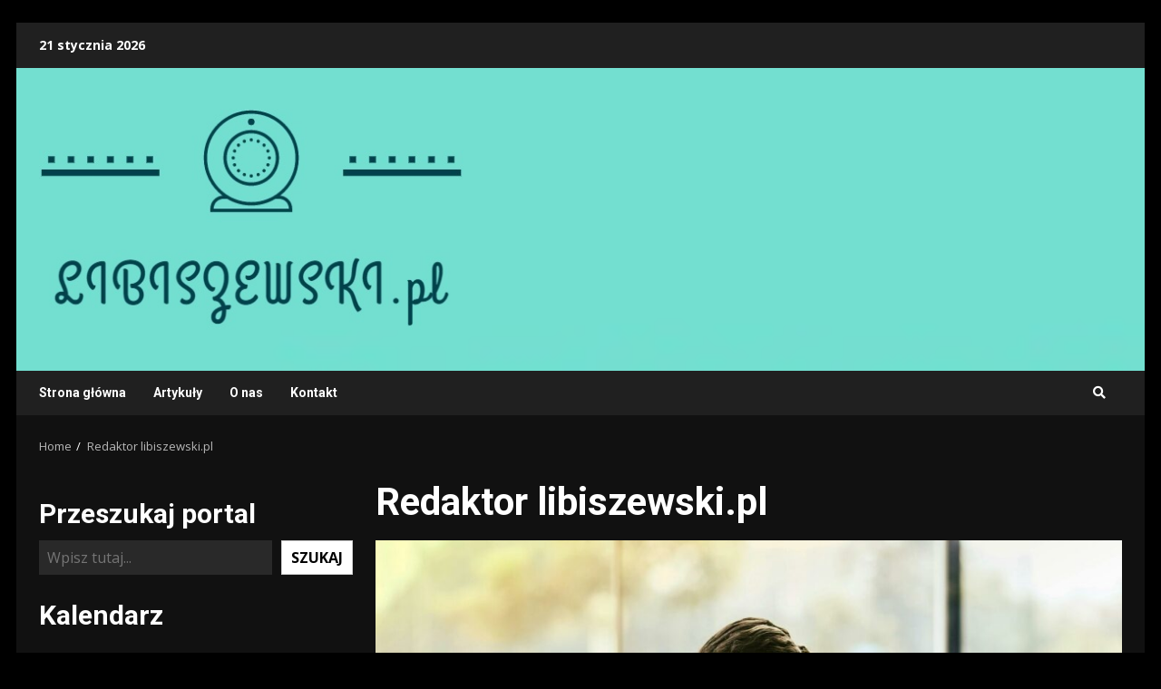

--- FILE ---
content_type: text/html; charset=UTF-8
request_url: https://www.libiszewski.pl/author/biuro_gigk8zxt/
body_size: 13911
content:
<!doctype html>
<html dir="ltr" lang="pl-PL">
<head>
    <meta charset="UTF-8">
    <meta name="viewport" content="width=device-width, initial-scale=1">
    <link rel="profile" href="https://gmpg.org/xfn/11">

    <title>Redaktor libiszewski.pl</title>

		<!-- All in One SEO 4.9.3 - aioseo.com -->
	<meta name="robots" content="noindex, max-image-preview:large" />
	<meta name="google-site-verification" content="bAmSYFEfOk92oZ-XQPF75V98WpzBKbPPAMWl93TXiks" />
	<link rel="canonical" href="https://www.libiszewski.pl/author/biuro_gigk8zxt/" />
	<link rel="next" href="https://www.libiszewski.pl/author/biuro_gigk8zxt/page/2/" />
	<meta name="generator" content="All in One SEO (AIOSEO) 4.9.3" />
		<!-- All in One SEO -->

<link rel='dns-prefetch' href='//fonts.googleapis.com' />
<link rel='dns-prefetch' href='//s.w.org' />
<link rel="alternate" type="application/rss+xml" title="Wiedza o diecie i odchudzaniu &raquo; Kanał z wpisami" href="https://www.libiszewski.pl/feed/" />
<link rel="alternate" type="application/rss+xml" title="Wiedza o diecie i odchudzaniu &raquo; Kanał z komentarzami" href="https://www.libiszewski.pl/comments/feed/" />
<link rel="alternate" type="application/rss+xml" title="Wiedza o diecie i odchudzaniu &raquo; Kanał z wpisami, których autorem jest Redaktor libiszewski.pl" href="https://www.libiszewski.pl/author/biuro_gigk8zxt/feed/" />
<script type="text/javascript">
window._wpemojiSettings = {"baseUrl":"https:\/\/s.w.org\/images\/core\/emoji\/14.0.0\/72x72\/","ext":".png","svgUrl":"https:\/\/s.w.org\/images\/core\/emoji\/14.0.0\/svg\/","svgExt":".svg","source":{"concatemoji":"https:\/\/www.libiszewski.pl\/wp-includes\/js\/wp-emoji-release.min.js?ver=6.0.11"}};
/*! This file is auto-generated */
!function(e,a,t){var n,r,o,i=a.createElement("canvas"),p=i.getContext&&i.getContext("2d");function s(e,t){var a=String.fromCharCode,e=(p.clearRect(0,0,i.width,i.height),p.fillText(a.apply(this,e),0,0),i.toDataURL());return p.clearRect(0,0,i.width,i.height),p.fillText(a.apply(this,t),0,0),e===i.toDataURL()}function c(e){var t=a.createElement("script");t.src=e,t.defer=t.type="text/javascript",a.getElementsByTagName("head")[0].appendChild(t)}for(o=Array("flag","emoji"),t.supports={everything:!0,everythingExceptFlag:!0},r=0;r<o.length;r++)t.supports[o[r]]=function(e){if(!p||!p.fillText)return!1;switch(p.textBaseline="top",p.font="600 32px Arial",e){case"flag":return s([127987,65039,8205,9895,65039],[127987,65039,8203,9895,65039])?!1:!s([55356,56826,55356,56819],[55356,56826,8203,55356,56819])&&!s([55356,57332,56128,56423,56128,56418,56128,56421,56128,56430,56128,56423,56128,56447],[55356,57332,8203,56128,56423,8203,56128,56418,8203,56128,56421,8203,56128,56430,8203,56128,56423,8203,56128,56447]);case"emoji":return!s([129777,127995,8205,129778,127999],[129777,127995,8203,129778,127999])}return!1}(o[r]),t.supports.everything=t.supports.everything&&t.supports[o[r]],"flag"!==o[r]&&(t.supports.everythingExceptFlag=t.supports.everythingExceptFlag&&t.supports[o[r]]);t.supports.everythingExceptFlag=t.supports.everythingExceptFlag&&!t.supports.flag,t.DOMReady=!1,t.readyCallback=function(){t.DOMReady=!0},t.supports.everything||(n=function(){t.readyCallback()},a.addEventListener?(a.addEventListener("DOMContentLoaded",n,!1),e.addEventListener("load",n,!1)):(e.attachEvent("onload",n),a.attachEvent("onreadystatechange",function(){"complete"===a.readyState&&t.readyCallback()})),(e=t.source||{}).concatemoji?c(e.concatemoji):e.wpemoji&&e.twemoji&&(c(e.twemoji),c(e.wpemoji)))}(window,document,window._wpemojiSettings);
</script>
<style type="text/css">
img.wp-smiley,
img.emoji {
	display: inline !important;
	border: none !important;
	box-shadow: none !important;
	height: 1em !important;
	width: 1em !important;
	margin: 0 0.07em !important;
	vertical-align: -0.1em !important;
	background: none !important;
	padding: 0 !important;
}
</style>
	<link rel='stylesheet' id='wp-block-library-css'  href='https://www.libiszewski.pl/wp-includes/css/dist/block-library/style.min.css?ver=6.0.11' type='text/css' media='all' />
<link rel='stylesheet' id='aioseo/css/src/vue/standalone/blocks/table-of-contents/global.scss-css'  href='https://www.libiszewski.pl/wp-content/plugins/all-in-one-seo-pack/dist/Lite/assets/css/table-of-contents/global.e90f6d47.css?ver=4.9.3' type='text/css' media='all' />
<style id='global-styles-inline-css' type='text/css'>
body{--wp--preset--color--black: #000000;--wp--preset--color--cyan-bluish-gray: #abb8c3;--wp--preset--color--white: #ffffff;--wp--preset--color--pale-pink: #f78da7;--wp--preset--color--vivid-red: #cf2e2e;--wp--preset--color--luminous-vivid-orange: #ff6900;--wp--preset--color--luminous-vivid-amber: #fcb900;--wp--preset--color--light-green-cyan: #7bdcb5;--wp--preset--color--vivid-green-cyan: #00d084;--wp--preset--color--pale-cyan-blue: #8ed1fc;--wp--preset--color--vivid-cyan-blue: #0693e3;--wp--preset--color--vivid-purple: #9b51e0;--wp--preset--gradient--vivid-cyan-blue-to-vivid-purple: linear-gradient(135deg,rgba(6,147,227,1) 0%,rgb(155,81,224) 100%);--wp--preset--gradient--light-green-cyan-to-vivid-green-cyan: linear-gradient(135deg,rgb(122,220,180) 0%,rgb(0,208,130) 100%);--wp--preset--gradient--luminous-vivid-amber-to-luminous-vivid-orange: linear-gradient(135deg,rgba(252,185,0,1) 0%,rgba(255,105,0,1) 100%);--wp--preset--gradient--luminous-vivid-orange-to-vivid-red: linear-gradient(135deg,rgba(255,105,0,1) 0%,rgb(207,46,46) 100%);--wp--preset--gradient--very-light-gray-to-cyan-bluish-gray: linear-gradient(135deg,rgb(238,238,238) 0%,rgb(169,184,195) 100%);--wp--preset--gradient--cool-to-warm-spectrum: linear-gradient(135deg,rgb(74,234,220) 0%,rgb(151,120,209) 20%,rgb(207,42,186) 40%,rgb(238,44,130) 60%,rgb(251,105,98) 80%,rgb(254,248,76) 100%);--wp--preset--gradient--blush-light-purple: linear-gradient(135deg,rgb(255,206,236) 0%,rgb(152,150,240) 100%);--wp--preset--gradient--blush-bordeaux: linear-gradient(135deg,rgb(254,205,165) 0%,rgb(254,45,45) 50%,rgb(107,0,62) 100%);--wp--preset--gradient--luminous-dusk: linear-gradient(135deg,rgb(255,203,112) 0%,rgb(199,81,192) 50%,rgb(65,88,208) 100%);--wp--preset--gradient--pale-ocean: linear-gradient(135deg,rgb(255,245,203) 0%,rgb(182,227,212) 50%,rgb(51,167,181) 100%);--wp--preset--gradient--electric-grass: linear-gradient(135deg,rgb(202,248,128) 0%,rgb(113,206,126) 100%);--wp--preset--gradient--midnight: linear-gradient(135deg,rgb(2,3,129) 0%,rgb(40,116,252) 100%);--wp--preset--duotone--dark-grayscale: url('#wp-duotone-dark-grayscale');--wp--preset--duotone--grayscale: url('#wp-duotone-grayscale');--wp--preset--duotone--purple-yellow: url('#wp-duotone-purple-yellow');--wp--preset--duotone--blue-red: url('#wp-duotone-blue-red');--wp--preset--duotone--midnight: url('#wp-duotone-midnight');--wp--preset--duotone--magenta-yellow: url('#wp-duotone-magenta-yellow');--wp--preset--duotone--purple-green: url('#wp-duotone-purple-green');--wp--preset--duotone--blue-orange: url('#wp-duotone-blue-orange');--wp--preset--font-size--small: 13px;--wp--preset--font-size--medium: 20px;--wp--preset--font-size--large: 36px;--wp--preset--font-size--x-large: 42px;}.has-black-color{color: var(--wp--preset--color--black) !important;}.has-cyan-bluish-gray-color{color: var(--wp--preset--color--cyan-bluish-gray) !important;}.has-white-color{color: var(--wp--preset--color--white) !important;}.has-pale-pink-color{color: var(--wp--preset--color--pale-pink) !important;}.has-vivid-red-color{color: var(--wp--preset--color--vivid-red) !important;}.has-luminous-vivid-orange-color{color: var(--wp--preset--color--luminous-vivid-orange) !important;}.has-luminous-vivid-amber-color{color: var(--wp--preset--color--luminous-vivid-amber) !important;}.has-light-green-cyan-color{color: var(--wp--preset--color--light-green-cyan) !important;}.has-vivid-green-cyan-color{color: var(--wp--preset--color--vivid-green-cyan) !important;}.has-pale-cyan-blue-color{color: var(--wp--preset--color--pale-cyan-blue) !important;}.has-vivid-cyan-blue-color{color: var(--wp--preset--color--vivid-cyan-blue) !important;}.has-vivid-purple-color{color: var(--wp--preset--color--vivid-purple) !important;}.has-black-background-color{background-color: var(--wp--preset--color--black) !important;}.has-cyan-bluish-gray-background-color{background-color: var(--wp--preset--color--cyan-bluish-gray) !important;}.has-white-background-color{background-color: var(--wp--preset--color--white) !important;}.has-pale-pink-background-color{background-color: var(--wp--preset--color--pale-pink) !important;}.has-vivid-red-background-color{background-color: var(--wp--preset--color--vivid-red) !important;}.has-luminous-vivid-orange-background-color{background-color: var(--wp--preset--color--luminous-vivid-orange) !important;}.has-luminous-vivid-amber-background-color{background-color: var(--wp--preset--color--luminous-vivid-amber) !important;}.has-light-green-cyan-background-color{background-color: var(--wp--preset--color--light-green-cyan) !important;}.has-vivid-green-cyan-background-color{background-color: var(--wp--preset--color--vivid-green-cyan) !important;}.has-pale-cyan-blue-background-color{background-color: var(--wp--preset--color--pale-cyan-blue) !important;}.has-vivid-cyan-blue-background-color{background-color: var(--wp--preset--color--vivid-cyan-blue) !important;}.has-vivid-purple-background-color{background-color: var(--wp--preset--color--vivid-purple) !important;}.has-black-border-color{border-color: var(--wp--preset--color--black) !important;}.has-cyan-bluish-gray-border-color{border-color: var(--wp--preset--color--cyan-bluish-gray) !important;}.has-white-border-color{border-color: var(--wp--preset--color--white) !important;}.has-pale-pink-border-color{border-color: var(--wp--preset--color--pale-pink) !important;}.has-vivid-red-border-color{border-color: var(--wp--preset--color--vivid-red) !important;}.has-luminous-vivid-orange-border-color{border-color: var(--wp--preset--color--luminous-vivid-orange) !important;}.has-luminous-vivid-amber-border-color{border-color: var(--wp--preset--color--luminous-vivid-amber) !important;}.has-light-green-cyan-border-color{border-color: var(--wp--preset--color--light-green-cyan) !important;}.has-vivid-green-cyan-border-color{border-color: var(--wp--preset--color--vivid-green-cyan) !important;}.has-pale-cyan-blue-border-color{border-color: var(--wp--preset--color--pale-cyan-blue) !important;}.has-vivid-cyan-blue-border-color{border-color: var(--wp--preset--color--vivid-cyan-blue) !important;}.has-vivid-purple-border-color{border-color: var(--wp--preset--color--vivid-purple) !important;}.has-vivid-cyan-blue-to-vivid-purple-gradient-background{background: var(--wp--preset--gradient--vivid-cyan-blue-to-vivid-purple) !important;}.has-light-green-cyan-to-vivid-green-cyan-gradient-background{background: var(--wp--preset--gradient--light-green-cyan-to-vivid-green-cyan) !important;}.has-luminous-vivid-amber-to-luminous-vivid-orange-gradient-background{background: var(--wp--preset--gradient--luminous-vivid-amber-to-luminous-vivid-orange) !important;}.has-luminous-vivid-orange-to-vivid-red-gradient-background{background: var(--wp--preset--gradient--luminous-vivid-orange-to-vivid-red) !important;}.has-very-light-gray-to-cyan-bluish-gray-gradient-background{background: var(--wp--preset--gradient--very-light-gray-to-cyan-bluish-gray) !important;}.has-cool-to-warm-spectrum-gradient-background{background: var(--wp--preset--gradient--cool-to-warm-spectrum) !important;}.has-blush-light-purple-gradient-background{background: var(--wp--preset--gradient--blush-light-purple) !important;}.has-blush-bordeaux-gradient-background{background: var(--wp--preset--gradient--blush-bordeaux) !important;}.has-luminous-dusk-gradient-background{background: var(--wp--preset--gradient--luminous-dusk) !important;}.has-pale-ocean-gradient-background{background: var(--wp--preset--gradient--pale-ocean) !important;}.has-electric-grass-gradient-background{background: var(--wp--preset--gradient--electric-grass) !important;}.has-midnight-gradient-background{background: var(--wp--preset--gradient--midnight) !important;}.has-small-font-size{font-size: var(--wp--preset--font-size--small) !important;}.has-medium-font-size{font-size: var(--wp--preset--font-size--medium) !important;}.has-large-font-size{font-size: var(--wp--preset--font-size--large) !important;}.has-x-large-font-size{font-size: var(--wp--preset--font-size--x-large) !important;}
</style>
<link rel='stylesheet' id='contact-form-7-css'  href='https://www.libiszewski.pl/wp-content/plugins/contact-form-7/includes/css/styles.css?ver=5.7.7' type='text/css' media='all' />
<link rel='stylesheet' id='font-awesome-v5-css'  href='https://www.libiszewski.pl/wp-content/themes/darknews/assets/font-awesome/css/all.min.css?ver=6.0.11' type='text/css' media='all' />
<link rel='stylesheet' id='bootstrap-css'  href='https://www.libiszewski.pl/wp-content/themes/darknews/assets/bootstrap/css/bootstrap.min.css?ver=6.0.11' type='text/css' media='all' />
<link rel='stylesheet' id='slick-css-css'  href='https://www.libiszewski.pl/wp-content/themes/darknews/assets/slick/css/slick.min.css?ver=6.0.11' type='text/css' media='all' />
<link rel='stylesheet' id='sidr-css'  href='https://www.libiszewski.pl/wp-content/themes/darknews/assets/sidr/css/jquery.sidr.dark.css?ver=6.0.11' type='text/css' media='all' />
<link rel='stylesheet' id='magnific-popup-css'  href='https://www.libiszewski.pl/wp-content/themes/darknews/assets/magnific-popup/magnific-popup.css?ver=6.0.11' type='text/css' media='all' />
<link rel='stylesheet' id='darknews-google-fonts-css'  href='https://fonts.googleapis.com/css?family=Roboto:100,300,400,500,700|Open%20Sans:400,400italic,600,700|Roboto:100,300,400,500,700&#038;subset=latin,latin-ext' type='text/css' media='all' />
<link rel='stylesheet' id='darknews-style-css'  href='https://www.libiszewski.pl/wp-content/themes/darknews/style.css?ver=6.0.11' type='text/css' media='all' />
<style id='darknews-style-inline-css' type='text/css'>

                body.aft-dark-mode #sidr,
        body.aft-dark-mode,
        body.aft-dark-mode #af-preloader {
        background-color: #000000;
        }
    
                body.aft-default-mode #sidr,
        body.aft-default-mode #af-preloader {
        background-color: #eeeeee ;
        }
        body.aft-default-mode.custom-background,
        body.aft-default-mode {
        background-color: #eeeeee  ;
        }
    
                .woocommerce span.onsale,
        .woocommerce #respond input#submit.disabled,
        .woocommerce #respond input#submit:disabled,
        .woocommerce #respond input#submit:disabled[disabled],
        .woocommerce a.button.disabled,
        .woocommerce a.button:disabled,
        .woocommerce a.button:disabled[disabled],
        .woocommerce button.button.disabled,
        .woocommerce button.button:disabled,
        .woocommerce button.button:disabled[disabled],
        .woocommerce input.button.disabled,
        .woocommerce input.button:disabled,
        .woocommerce input.button:disabled[disabled],
        .woocommerce #respond input#submit,
        .woocommerce a.button,
        .woocommerce button.button,
        .woocommerce input.button,
        .woocommerce #respond input#submit.alt,
        .woocommerce a.button.alt,
        .woocommerce button.button.alt,
        .woocommerce input.button.alt,

        .widget-title-fill-and-border .wp_post_author_widget .widget-title .header-after,
        .widget-title-fill-and-no-border .wp_post_author_widget .widget-title .header-after,

        footer .aft-small-social-menu ul li a:hover,
        header .top-header .aft-small-social-menu ul li a:hover,
        .darknews_author_info_widget .aft-small-social-menu ul li a:hover,
        footer .aft-small-social-menu ul li a:hover,
        body.widget-title-border-center .widget-title .heading-line-before,
        body.widget-title-border-bottom .header-after1 .heading-line-before,
        body.widget-title-border-bottom .widget-title .heading-line-before,
        body .af-cat-widget-carousel a.darknews-categories.category-color-1,
        .widget-title-fill-and-no-border .widget-title .heading-line,
        .widget-title-fill-and-border .widget-title .heading-line,
        .widget-title-border-center .wp_post_author_widget .widget-title .heading-line-before,
        .widget-title-border-center .wp_post_author_widget .widget-title .header-after::before,

        .aft-posts-tabs-panel .nav-tabs>li>a.active,
        .aft-main-banner-wrapper .widget-title .heading-line,
        a.sidr-class-sidr-button-close,

        body.aft-default-mode.woocommerce span.onsale,
        body.aft-dark-mode input[type="button"],
        body.aft-dark-mode input[type="reset"],
        body.aft-dark-mode input[type="submit"],
        body.aft-dark-mode .inner-suscribe input[type=submit],
        body.aft-default-mode input[type="button"],
        body.aft-default-mode input[type="reset"],
        body.aft-default-mode input[type="submit"],
        body.aft-default-mode .inner-suscribe input[type=submit],
        .af-youtube-slider .af-video-wrap .af-bg-play i,
        .af-youtube-video-list .entry-header-yt-video-wrapper .af-yt-video-play i,
        body .btn-style1 a:visited,
        body .btn-style1 a,
        body .darknews-pagination .nav-links .page-numbers.current,
        body #scroll-up,
        .aft-readmore-wrapper a.aft-readmore:hover,
        body.aft-dark-mode .aft-readmore-wrapper a.aft-readmore:hover,
        footer.site-footer .aft-readmore-wrapper a.aft-readmore:hover,
        .aft-readmore-wrapper a.aft-readmore:hover,
        .read-img .trending-no,
        body .trending-posts-vertical .trending-no{
        background-color: #d72924 ;
        }

        .grid-design-texts-over-image .aft-readmore-wrapper a.aft-readmore:hover,
        .aft-readmore-wrapper a.aft-readmore:hover,
        body.aft-dark-mode .aft-readmore-wrapper a.aft-readmore:hover,
        body.aft-default-mode .aft-readmore-wrapper a.aft-readmore:hover,

        body.single .entry-header .aft-post-excerpt-and-meta .post-excerpt,
        .aft-posts-tabs-panel .nav-tabs,
        .widget-title-fill-and-border .widget-title,
        body.aft-dark-mode.single span.tags-links a:hover,
        .darknews-pagination .nav-links .page-numbers.current,
        .aft-readmore-wrapper a.aft-readmore:hover,
        p.awpa-more-posts a:hover{
        border-color: #d72924 ;
        }
        .wp-post-author-meta .wp-post-author-meta-more-posts a.awpa-more-posts:hover{
        border-color: #d72924 ;
        }
        #scroll-up::after,
        .aft-dark-mode #loader,
        .aft-default-mode #loader {
        border-bottom-color: #d72924 ;
        }
        .widget_text a ,
        body.aft-default-mode .site-footer .wp-block-tag-cloud a:hover,
        body.aft-default-mode .site-footer .tagcloud a:hover,
        .wp_post_author_widget .wp-post-author-meta .awpa-display-name a:hover,
        body.aft-dark-mode .site-footer .tagcloud a:hover,
        .wp-post-author-meta .wp-post-author-meta-more-posts a.awpa-more-posts:hover,
        body.aft-default-mode .af-breadcrumbs a:hover,
        body.aft-dark-mode .af-breadcrumbs a:hover,
        .aft-default-mode .site-footer .wp-calendar-nav a,
        body.aft-dark-mode .wp-calendar-nav a,
        body .entry-content > [class*="wp-block-"] a:not(.has-text-color),
        body .entry-content > [class*="wp-block-"] li,
        body .entry-content > ul a,
        body .entry-content > ol a,
        body .entry-content > p a ,
        body p.logged-in-as,
        a,  a:visited,  a:hover,  a:focus,  a:active,
        body.aft-default-mode .tagcloud a:hover,
        body.aft-default-mode.single span.tags-links a:hover,
        body.aft-default-mode p.awpa-more-posts a:hover,
        body.aft-default-mode p.awpa-website a:hover ,
        body.aft-default-mode .wp-post-author-meta h4 a:hover,
        body.aft-default-mode .widget ul.menu >li a:hover,
        body.aft-default-mode .widget > ul > li a:hover,
        body.aft-default-mode .nav-links a:hover,
        body.aft-default-mode ul.trail-items li a:hover,
        body.aft-default-mode .sidr-class-sidr-button-close,
        body.aft-dark-mode .tagcloud a:hover,
        body.aft-dark-mode.single span.tags-links a:hover,
        body.aft-dark-mode p.awpa-more-posts a:hover,
        body.aft-dark-mode p.awpa-website a:hover ,
        body.aft-dark-mode .widget ul.menu >li a:hover,
        body.aft-dark-mode .nav-links a:hover,
        body.aft-dark-mode ul.trail-items li a:hover,
        .site-footer .secondary-footer a:hover,
        h2.comments-title,
        .comment-metadata a,
        .fn a{
        color:#d72924 ;
        }

        @media only screen and (min-width: 992px){
        body.aft-default-mode .darknews-header .main-navigation .menu-desktop > ul > li:hover > a:before,
        body.aft-default-mode .darknews-header .main-navigation .menu-desktop > ul > li.current-menu-item > a:before {
        background-color: #d72924 ;
        }
        }
    
                .woocommerce-product-search button[type="submit"], input.search-submit{
        background-color: #d72924 ;
        }
        #wp-calendar tbody td a,
        body.aft-dark-mode #wp-calendar tbody td#today,
        body.aft-default-mode #wp-calendar tbody td#today,
        body .entry-content > [class*="wp-block-"] a:not(.has-text-color),
        body .entry-content > ul a, body .entry-content > ul a:visited,
        body .entry-content > ol a, body .entry-content > ol a:visited,
        body .entry-content > p a, body .entry-content > p a:visited
        {
        color: #d72924 ;
        }
        .woocommerce-product-search button[type="submit"], input.search-submit,
        body.single span.tags-links a:hover{
        border-color: #d72924 ;
        }

        @media only screen and (min-width: 993px){
        .main-navigation .menu-desktop > li.current-menu-item::after,
        .main-navigation .menu-desktop > ul > li.current-menu-item::after,
        .main-navigation .menu-desktop > li::after, .main-navigation .menu-desktop > ul > li::after{
        background-color: #d72924 ;
        }
        }
    

                .site-title {
        font-family: Roboto;
        }
    
                body,
        button,
        input,
        select,
        optgroup,
        .cat-links li a,
        .min-read,
        .af-social-contacts .social-widget-menu .screen-reader-text,
        textarea, p {
        font-family: Open Sans;
        }
    
                div.custom-menu-link > a,
        .aft-main-banner-wrapper .nav-tabs>li>a,
        .aft-posts-tabs-panel .nav-tabs>li>a,
        .exclusive-posts .exclusive-now span,
        .aft-posts-tabs-panel .nav-tabs>li>a,
        .nav-tabs>li,
        .widget ul ul li,
        .widget ul.menu >li ,
        .widget > ul > li,
        .main-navigation ul li a,
        h1, h2, h3, h4, h5, h6 {
        font-family: Roboto;
        }
    
    .elementor-page .elementor-section.elementor-section-full_width > .elementor-container,
        .elementor-page .elementor-section.elementor-section-boxed > .elementor-container,
        .elementor-default .elementor-section.elementor-section-full_width > .elementor-container,
        .elementor-default .elementor-section.elementor-section-boxed > .elementor-container{
            max-width: 1244px;
        }
        @media screen and (min-width: 1360px){
            .af-full-layout.elementor-page .elementor-section.elementor-section-full_width > .elementor-container,
            .af-full-layout.elementor-page .elementor-section.elementor-section-boxed > .elementor-container,
            .af-full-layout.elementor-default .elementor-section.elementor-section-full_width > .elementor-container,
            .af-full-layout.elementor-default .elementor-section.elementor-section-boxed > .elementor-container{
                max-width: 1920px;
            }
        }
        .full-width-content .elementor-section-stretched,
        .align-content-left .elementor-section-stretched,
        .align-content-right .elementor-section-stretched {
            max-width: 100%;
            left: 0 !important;
        }
        
</style>
<script type='text/javascript' src='https://www.libiszewski.pl/wp-includes/js/jquery/jquery.min.js?ver=3.6.0' id='jquery-core-js'></script>
<script type='text/javascript' src='https://www.libiszewski.pl/wp-includes/js/jquery/jquery-migrate.min.js?ver=3.3.2' id='jquery-migrate-js'></script>
<link rel="https://api.w.org/" href="https://www.libiszewski.pl/wp-json/" /><link rel="alternate" type="application/json" href="https://www.libiszewski.pl/wp-json/wp/v2/users/2" /><link rel="EditURI" type="application/rsd+xml" title="RSD" href="https://www.libiszewski.pl/xmlrpc.php?rsd" />
<link rel="wlwmanifest" type="application/wlwmanifest+xml" href="https://www.libiszewski.pl/wp-includes/wlwmanifest.xml" /> 
<meta name="generator" content="WordPress 6.0.11" />
        <style type="text/css">
            
            body .af-header-image.data-bg:before{
                opacity:0;
            }
                        .site-title,
            .site-description {
                position: absolute;
                clip: rect(1px, 1px, 1px, 1px);
                display: none;
            }

            

        </style>
        <style type="text/css">.saboxplugin-wrap{-webkit-box-sizing:border-box;-moz-box-sizing:border-box;-ms-box-sizing:border-box;box-sizing:border-box;border:1px solid #eee;width:100%;clear:both;display:block;overflow:hidden;word-wrap:break-word;position:relative}.saboxplugin-wrap .saboxplugin-gravatar{float:left;padding:0 20px 20px 20px}.saboxplugin-wrap .saboxplugin-gravatar img{max-width:100px;height:auto;border-radius:0;}.saboxplugin-wrap .saboxplugin-authorname{font-size:18px;line-height:1;margin:20px 0 0 20px;display:block}.saboxplugin-wrap .saboxplugin-authorname a{text-decoration:none}.saboxplugin-wrap .saboxplugin-authorname a:focus{outline:0}.saboxplugin-wrap .saboxplugin-desc{display:block;margin:5px 20px}.saboxplugin-wrap .saboxplugin-desc a{text-decoration:underline}.saboxplugin-wrap .saboxplugin-desc p{margin:5px 0 12px}.saboxplugin-wrap .saboxplugin-web{margin:0 20px 15px;text-align:left}.saboxplugin-wrap .sab-web-position{text-align:right}.saboxplugin-wrap .saboxplugin-web a{color:#ccc;text-decoration:none}.saboxplugin-wrap .saboxplugin-socials{position:relative;display:block;background:#fcfcfc;padding:5px;border-top:1px solid #eee}.saboxplugin-wrap .saboxplugin-socials a svg{width:20px;height:20px}.saboxplugin-wrap .saboxplugin-socials a svg .st2{fill:#fff; transform-origin:center center;}.saboxplugin-wrap .saboxplugin-socials a svg .st1{fill:rgba(0,0,0,.3)}.saboxplugin-wrap .saboxplugin-socials a:hover{opacity:.8;-webkit-transition:opacity .4s;-moz-transition:opacity .4s;-o-transition:opacity .4s;transition:opacity .4s;box-shadow:none!important;-webkit-box-shadow:none!important}.saboxplugin-wrap .saboxplugin-socials .saboxplugin-icon-color{box-shadow:none;padding:0;border:0;-webkit-transition:opacity .4s;-moz-transition:opacity .4s;-o-transition:opacity .4s;transition:opacity .4s;display:inline-block;color:#fff;font-size:0;text-decoration:inherit;margin:5px;-webkit-border-radius:0;-moz-border-radius:0;-ms-border-radius:0;-o-border-radius:0;border-radius:0;overflow:hidden}.saboxplugin-wrap .saboxplugin-socials .saboxplugin-icon-grey{text-decoration:inherit;box-shadow:none;position:relative;display:-moz-inline-stack;display:inline-block;vertical-align:middle;zoom:1;margin:10px 5px;color:#444;fill:#444}.clearfix:after,.clearfix:before{content:' ';display:table;line-height:0;clear:both}.ie7 .clearfix{zoom:1}.saboxplugin-socials.sabox-colored .saboxplugin-icon-color .sab-twitch{border-color:#38245c}.saboxplugin-socials.sabox-colored .saboxplugin-icon-color .sab-behance{border-color:#003eb0}.saboxplugin-socials.sabox-colored .saboxplugin-icon-color .sab-deviantart{border-color:#036824}.saboxplugin-socials.sabox-colored .saboxplugin-icon-color .sab-digg{border-color:#00327c}.saboxplugin-socials.sabox-colored .saboxplugin-icon-color .sab-dribbble{border-color:#ba1655}.saboxplugin-socials.sabox-colored .saboxplugin-icon-color .sab-facebook{border-color:#1e2e4f}.saboxplugin-socials.sabox-colored .saboxplugin-icon-color .sab-flickr{border-color:#003576}.saboxplugin-socials.sabox-colored .saboxplugin-icon-color .sab-github{border-color:#264874}.saboxplugin-socials.sabox-colored .saboxplugin-icon-color .sab-google{border-color:#0b51c5}.saboxplugin-socials.sabox-colored .saboxplugin-icon-color .sab-html5{border-color:#902e13}.saboxplugin-socials.sabox-colored .saboxplugin-icon-color .sab-instagram{border-color:#1630aa}.saboxplugin-socials.sabox-colored .saboxplugin-icon-color .sab-linkedin{border-color:#00344f}.saboxplugin-socials.sabox-colored .saboxplugin-icon-color .sab-pinterest{border-color:#5b040e}.saboxplugin-socials.sabox-colored .saboxplugin-icon-color .sab-reddit{border-color:#992900}.saboxplugin-socials.sabox-colored .saboxplugin-icon-color .sab-rss{border-color:#a43b0a}.saboxplugin-socials.sabox-colored .saboxplugin-icon-color .sab-sharethis{border-color:#5d8420}.saboxplugin-socials.sabox-colored .saboxplugin-icon-color .sab-soundcloud{border-color:#995200}.saboxplugin-socials.sabox-colored .saboxplugin-icon-color .sab-spotify{border-color:#0f612c}.saboxplugin-socials.sabox-colored .saboxplugin-icon-color .sab-stackoverflow{border-color:#a95009}.saboxplugin-socials.sabox-colored .saboxplugin-icon-color .sab-steam{border-color:#006388}.saboxplugin-socials.sabox-colored .saboxplugin-icon-color .sab-user_email{border-color:#b84e05}.saboxplugin-socials.sabox-colored .saboxplugin-icon-color .sab-tumblr{border-color:#10151b}.saboxplugin-socials.sabox-colored .saboxplugin-icon-color .sab-twitter{border-color:#0967a0}.saboxplugin-socials.sabox-colored .saboxplugin-icon-color .sab-vimeo{border-color:#0d7091}.saboxplugin-socials.sabox-colored .saboxplugin-icon-color .sab-windows{border-color:#003f71}.saboxplugin-socials.sabox-colored .saboxplugin-icon-color .sab-whatsapp{border-color:#003f71}.saboxplugin-socials.sabox-colored .saboxplugin-icon-color .sab-wordpress{border-color:#0f3647}.saboxplugin-socials.sabox-colored .saboxplugin-icon-color .sab-yahoo{border-color:#14002d}.saboxplugin-socials.sabox-colored .saboxplugin-icon-color .sab-youtube{border-color:#900}.saboxplugin-socials.sabox-colored .saboxplugin-icon-color .sab-xing{border-color:#000202}.saboxplugin-socials.sabox-colored .saboxplugin-icon-color .sab-mixcloud{border-color:#2475a0}.saboxplugin-socials.sabox-colored .saboxplugin-icon-color .sab-vk{border-color:#243549}.saboxplugin-socials.sabox-colored .saboxplugin-icon-color .sab-medium{border-color:#00452c}.saboxplugin-socials.sabox-colored .saboxplugin-icon-color .sab-quora{border-color:#420e00}.saboxplugin-socials.sabox-colored .saboxplugin-icon-color .sab-meetup{border-color:#9b181c}.saboxplugin-socials.sabox-colored .saboxplugin-icon-color .sab-goodreads{border-color:#000}.saboxplugin-socials.sabox-colored .saboxplugin-icon-color .sab-snapchat{border-color:#999700}.saboxplugin-socials.sabox-colored .saboxplugin-icon-color .sab-500px{border-color:#00557f}.saboxplugin-socials.sabox-colored .saboxplugin-icon-color .sab-mastodont{border-color:#185886}.sabox-plus-item{margin-bottom:20px}@media screen and (max-width:480px){.saboxplugin-wrap{text-align:center}.saboxplugin-wrap .saboxplugin-gravatar{float:none;padding:20px 0;text-align:center;margin:0 auto;display:block}.saboxplugin-wrap .saboxplugin-gravatar img{float:none;display:inline-block;display:-moz-inline-stack;vertical-align:middle;zoom:1}.saboxplugin-wrap .saboxplugin-desc{margin:0 10px 20px;text-align:center}.saboxplugin-wrap .saboxplugin-authorname{text-align:center;margin:10px 0 20px}}body .saboxplugin-authorname a,body .saboxplugin-authorname a:hover{box-shadow:none;-webkit-box-shadow:none}a.sab-profile-edit{font-size:16px!important;line-height:1!important}.sab-edit-settings a,a.sab-profile-edit{color:#0073aa!important;box-shadow:none!important;-webkit-box-shadow:none!important}.sab-edit-settings{margin-right:15px;position:absolute;right:0;z-index:2;bottom:10px;line-height:20px}.sab-edit-settings i{margin-left:5px}.saboxplugin-socials{line-height:1!important}.rtl .saboxplugin-wrap .saboxplugin-gravatar{float:right}.rtl .saboxplugin-wrap .saboxplugin-authorname{display:flex;align-items:center}.rtl .saboxplugin-wrap .saboxplugin-authorname .sab-profile-edit{margin-right:10px}.rtl .sab-edit-settings{right:auto;left:0}img.sab-custom-avatar{max-width:75px;}.saboxplugin-wrap {margin-top:0px; margin-bottom:0px; padding: 0px 0px }.saboxplugin-wrap .saboxplugin-authorname {font-size:18px; line-height:25px;}.saboxplugin-wrap .saboxplugin-desc p, .saboxplugin-wrap .saboxplugin-desc {font-size:14px !important; line-height:21px !important;}.saboxplugin-wrap .saboxplugin-web {font-size:14px;}.saboxplugin-wrap .saboxplugin-socials a svg {width:18px;height:18px;}</style></head>

<body class="archive author author-biuro_gigk8zxt author-2 wp-custom-logo wp-embed-responsive hfeed archive-first-post-full aft-dark-mode aft-header-layout-default header-image-default widget-title-fill-and-border default-content-layout align-content-right af-boxed-layout aft-enable-top-bottom-gaps">
<svg xmlns="http://www.w3.org/2000/svg" viewBox="0 0 0 0" width="0" height="0" focusable="false" role="none" style="visibility: hidden; position: absolute; left: -9999px; overflow: hidden;" ><defs><filter id="wp-duotone-dark-grayscale"><feColorMatrix color-interpolation-filters="sRGB" type="matrix" values=" .299 .587 .114 0 0 .299 .587 .114 0 0 .299 .587 .114 0 0 .299 .587 .114 0 0 " /><feComponentTransfer color-interpolation-filters="sRGB" ><feFuncR type="table" tableValues="0 0.49803921568627" /><feFuncG type="table" tableValues="0 0.49803921568627" /><feFuncB type="table" tableValues="0 0.49803921568627" /><feFuncA type="table" tableValues="1 1" /></feComponentTransfer><feComposite in2="SourceGraphic" operator="in" /></filter></defs></svg><svg xmlns="http://www.w3.org/2000/svg" viewBox="0 0 0 0" width="0" height="0" focusable="false" role="none" style="visibility: hidden; position: absolute; left: -9999px; overflow: hidden;" ><defs><filter id="wp-duotone-grayscale"><feColorMatrix color-interpolation-filters="sRGB" type="matrix" values=" .299 .587 .114 0 0 .299 .587 .114 0 0 .299 .587 .114 0 0 .299 .587 .114 0 0 " /><feComponentTransfer color-interpolation-filters="sRGB" ><feFuncR type="table" tableValues="0 1" /><feFuncG type="table" tableValues="0 1" /><feFuncB type="table" tableValues="0 1" /><feFuncA type="table" tableValues="1 1" /></feComponentTransfer><feComposite in2="SourceGraphic" operator="in" /></filter></defs></svg><svg xmlns="http://www.w3.org/2000/svg" viewBox="0 0 0 0" width="0" height="0" focusable="false" role="none" style="visibility: hidden; position: absolute; left: -9999px; overflow: hidden;" ><defs><filter id="wp-duotone-purple-yellow"><feColorMatrix color-interpolation-filters="sRGB" type="matrix" values=" .299 .587 .114 0 0 .299 .587 .114 0 0 .299 .587 .114 0 0 .299 .587 .114 0 0 " /><feComponentTransfer color-interpolation-filters="sRGB" ><feFuncR type="table" tableValues="0.54901960784314 0.98823529411765" /><feFuncG type="table" tableValues="0 1" /><feFuncB type="table" tableValues="0.71764705882353 0.25490196078431" /><feFuncA type="table" tableValues="1 1" /></feComponentTransfer><feComposite in2="SourceGraphic" operator="in" /></filter></defs></svg><svg xmlns="http://www.w3.org/2000/svg" viewBox="0 0 0 0" width="0" height="0" focusable="false" role="none" style="visibility: hidden; position: absolute; left: -9999px; overflow: hidden;" ><defs><filter id="wp-duotone-blue-red"><feColorMatrix color-interpolation-filters="sRGB" type="matrix" values=" .299 .587 .114 0 0 .299 .587 .114 0 0 .299 .587 .114 0 0 .299 .587 .114 0 0 " /><feComponentTransfer color-interpolation-filters="sRGB" ><feFuncR type="table" tableValues="0 1" /><feFuncG type="table" tableValues="0 0.27843137254902" /><feFuncB type="table" tableValues="0.5921568627451 0.27843137254902" /><feFuncA type="table" tableValues="1 1" /></feComponentTransfer><feComposite in2="SourceGraphic" operator="in" /></filter></defs></svg><svg xmlns="http://www.w3.org/2000/svg" viewBox="0 0 0 0" width="0" height="0" focusable="false" role="none" style="visibility: hidden; position: absolute; left: -9999px; overflow: hidden;" ><defs><filter id="wp-duotone-midnight"><feColorMatrix color-interpolation-filters="sRGB" type="matrix" values=" .299 .587 .114 0 0 .299 .587 .114 0 0 .299 .587 .114 0 0 .299 .587 .114 0 0 " /><feComponentTransfer color-interpolation-filters="sRGB" ><feFuncR type="table" tableValues="0 0" /><feFuncG type="table" tableValues="0 0.64705882352941" /><feFuncB type="table" tableValues="0 1" /><feFuncA type="table" tableValues="1 1" /></feComponentTransfer><feComposite in2="SourceGraphic" operator="in" /></filter></defs></svg><svg xmlns="http://www.w3.org/2000/svg" viewBox="0 0 0 0" width="0" height="0" focusable="false" role="none" style="visibility: hidden; position: absolute; left: -9999px; overflow: hidden;" ><defs><filter id="wp-duotone-magenta-yellow"><feColorMatrix color-interpolation-filters="sRGB" type="matrix" values=" .299 .587 .114 0 0 .299 .587 .114 0 0 .299 .587 .114 0 0 .299 .587 .114 0 0 " /><feComponentTransfer color-interpolation-filters="sRGB" ><feFuncR type="table" tableValues="0.78039215686275 1" /><feFuncG type="table" tableValues="0 0.94901960784314" /><feFuncB type="table" tableValues="0.35294117647059 0.47058823529412" /><feFuncA type="table" tableValues="1 1" /></feComponentTransfer><feComposite in2="SourceGraphic" operator="in" /></filter></defs></svg><svg xmlns="http://www.w3.org/2000/svg" viewBox="0 0 0 0" width="0" height="0" focusable="false" role="none" style="visibility: hidden; position: absolute; left: -9999px; overflow: hidden;" ><defs><filter id="wp-duotone-purple-green"><feColorMatrix color-interpolation-filters="sRGB" type="matrix" values=" .299 .587 .114 0 0 .299 .587 .114 0 0 .299 .587 .114 0 0 .299 .587 .114 0 0 " /><feComponentTransfer color-interpolation-filters="sRGB" ><feFuncR type="table" tableValues="0.65098039215686 0.40392156862745" /><feFuncG type="table" tableValues="0 1" /><feFuncB type="table" tableValues="0.44705882352941 0.4" /><feFuncA type="table" tableValues="1 1" /></feComponentTransfer><feComposite in2="SourceGraphic" operator="in" /></filter></defs></svg><svg xmlns="http://www.w3.org/2000/svg" viewBox="0 0 0 0" width="0" height="0" focusable="false" role="none" style="visibility: hidden; position: absolute; left: -9999px; overflow: hidden;" ><defs><filter id="wp-duotone-blue-orange"><feColorMatrix color-interpolation-filters="sRGB" type="matrix" values=" .299 .587 .114 0 0 .299 .587 .114 0 0 .299 .587 .114 0 0 .299 .587 .114 0 0 " /><feComponentTransfer color-interpolation-filters="sRGB" ><feFuncR type="table" tableValues="0.098039215686275 1" /><feFuncG type="table" tableValues="0 0.66274509803922" /><feFuncB type="table" tableValues="0.84705882352941 0.41960784313725" /><feFuncA type="table" tableValues="1 1" /></feComponentTransfer><feComposite in2="SourceGraphic" operator="in" /></filter></defs></svg>
    <div id="af-preloader">
        <div id="loader-wrapper">
            <div id="loader">
            </div>
        </div>
    </div>

<div id="page" class="site af-whole-wrapper">
    <a class="skip-link screen-reader-text" href="#content">Skip to content</a>

    
        <header id="masthead" class="header-layout-default darknews-header">
            <div class="top-header">
    <div class="container-wrapper">
        <div class="top-bar-flex">
            <div class="top-bar-left col-2">
                <div class="date-bar-left">
                                <span class="topbar-date">
        21 stycznia 2026    </span>
                        </div>
            </div>
            <div class="top-bar-right col-2">
                <div class="aft-small-social-menu">
                                                </div>
            </div>
        </div>
    </div>
</div>
<div class="af-middle-header af-header-image data-bg"
     data-background="https://www.libiszewski.pl/wp-content/uploads/2019/08/cropped-cropped-Libi-1.png">
    <div class="container-wrapper">
        <div class="af-middle-container">
            <div class="logo">
                        <div class="site-branding">
            <a href="https://www.libiszewski.pl/" class="custom-logo-link" rel="home"><img width="476" height="248" src="https://www.libiszewski.pl/wp-content/uploads/2019/08/cropped-Libi.png" class="custom-logo" alt="Wiedza o diecie i odchudzaniu" srcset="https://www.libiszewski.pl/wp-content/uploads/2019/08/cropped-Libi.png 476w, https://www.libiszewski.pl/wp-content/uploads/2019/08/cropped-Libi-300x156.png 300w" sizes="(max-width: 476px) 100vw, 476px" /></a>                <p class="site-title font-family-1">
                    <a href="https://www.libiszewski.pl/" class="site-title-anchor"
                       rel="home">Wiedza o diecie i odchudzaniu</a>
                </p>
            
                    </div>

                </div>

                    <div class="header-promotion">
                                            </div>

        </div>
    </div>
</div>
<div id="main-navigation-bar" class="af-bottom-header">
    <div class="container-wrapper">
        <div class="bottom-bar-flex">
            <div class="offcanvas-navigaiton">
                                <div class="af-bottom-head-nav">
                            <div class="navigation-container">
            <nav class="main-navigation clearfix">

                                        <button class="toggle-menu" aria-controls="primary-menu" aria-expanded="false">
                                        <span class="screen-reader-text">
                                            Primary Menu                                        </span>
                                        <i class="ham"></i>
                                    </button>


                <div class="menu main-menu menu-desktop show-menu-border"><ul id="primary-menu" class="menu"><li id="menu-item-375" class="menu-item menu-item-type-custom menu-item-object-custom menu-item-375"><a href="/">Strona główna</a></li>
<li id="menu-item-528" class="menu-item menu-item-type-custom menu-item-object-custom menu-item-528"><a href="/artykuly/">Artykuły</a></li>
<li id="menu-item-425" class="menu-item menu-item-type-post_type menu-item-object-page menu-item-425"><a href="https://www.libiszewski.pl/o-nas/">O nas</a></li>
<li id="menu-item-847" class="menu-item menu-item-type-post_type menu-item-object-page menu-item-847"><a href="https://www.libiszewski.pl/kontakt/">Kontakt</a></li>
</ul></div>            </nav>
        </div>


                    </div>
            </div>
            <div class="search-watch">
                        <div class="af-search-wrap">
            <div class="search-overlay">
                <a href="#" title="Search" class="search-icon">
                    <i class="fa fa-search"></i>
                </a>
                <div class="af-search-form">
                    <form role="search" method="get" class="search-form" action="https://www.libiszewski.pl/">
				<label>
					<span class="screen-reader-text">Szukaj:</span>
					<input type="search" class="search-field" placeholder="Szukaj &hellip;" value="" name="s" />
				</label>
				<input type="submit" class="search-submit" value="Szukaj" />
			</form>                </div>
            </div>
        </div>

                    
                </div>
        </div>
    </div>
</div>
    
        </header>

        <!-- end slider-section -->
        
        <div id="content" class="container-wrapper">
                <div class="af-breadcrumbs font-family-1 color-pad">

            <div role="navigation" aria-label="Breadcrumbs" class="breadcrumb-trail breadcrumbs" itemprop="breadcrumb"><ul class="trail-items" itemscope itemtype="http://schema.org/BreadcrumbList"><meta name="numberOfItems" content="2" /><meta name="itemListOrder" content="Ascending" /><li itemprop="itemListElement" itemscope itemtype="http://schema.org/ListItem" class="trail-item trail-begin"><a href="https://www.libiszewski.pl/" rel="home" itemprop="item"><span itemprop="name">Home</span></a><meta itemprop="position" content="1" /></li><li itemprop="itemListElement" itemscope itemtype="http://schema.org/ListItem" class="trail-item trail-end"><a href="" itemprop="item"><span itemprop="name">Redaktor libiszewski.pl</span></a><meta itemprop="position" content="2" /></li></ul></div>
        </div>
        


    <div id="primary" class="content-area">
        <main id="main" class="site-main">

            
                <header class="header-title-wrapper1 entry-header-details">
                    <h1 class="page-title"><span class="vcard">Redaktor libiszewski.pl</span></h1>                </header><!-- .header-title-wrapper -->
                        <div class="af-container-row aft-archive-wrapper darknews-customizer clearfix archive-layout-grid three-col-masonry">
        
                        <article id="post-2097" class="aft-first-post-full latest-posts-full col-1 float-l pad post-2097 post type-post status-publish format-standard has-post-thumbnail hentry category-kompendium-wiedzy-o-diecie" >
                            
        <div class="pos-rel read-single color-pad clearfix af-cat-widget-carousel grid-design-default">
                        <div class="read-img pos-rel read-bg-img">
                <a class="aft-post-image-link"
                   href="https://www.libiszewski.pl/wplyw-diety-na-zdrowie-oczu-co-warto-jesc/">Wpływ diety na zdrowie oczu – co warto jeść?</a>
                <img width="1024" height="683" src="https://www.libiszewski.pl/wp-content/uploads/2025/12/35-1024x683.jpg" class="attachment-darknews-featured size-darknews-featured wp-post-image" alt="" srcset="https://www.libiszewski.pl/wp-content/uploads/2025/12/35-1024x683.jpg 1024w, https://www.libiszewski.pl/wp-content/uploads/2025/12/35-300x200.jpg 300w, https://www.libiszewski.pl/wp-content/uploads/2025/12/35-768x512.jpg 768w, https://www.libiszewski.pl/wp-content/uploads/2025/12/35-1536x1024.jpg 1536w, https://www.libiszewski.pl/wp-content/uploads/2025/12/35.jpg 1620w" sizes="(max-width: 1024px) 100vw, 1024px" />                <div class="post-format-and-min-read-wrap">
                                                        </div>
                                    <div class="category-min-read-wrap">
                        <div class="read-categories">
                            <ul class="cat-links"><li class="meta-category">
                             <a class="darknews-categories category-color-1" href="https://www.libiszewski.pl/category/kompendium-wiedzy-o-diecie/">
                                 Kompendium wiedzy o diecie
                             </a>
                        </li></ul>                        </div>
                    </div>
                            </div>
            <div class="pad read-details color-tp-pad">
                                                    <div class="read-title">
                        <h4>
                            <a href="https://www.libiszewski.pl/wplyw-diety-na-zdrowie-oczu-co-warto-jesc/">Wpływ diety na zdrowie oczu – co warto jeść?</a>
                        </h4>
                    </div>
                    <div class="post-item-metadata entry-meta">
                        

            <span class="author-links">
                                <span class="item-metadata posts-author byline">
                    <a href="https://www.libiszewski.pl/author/biuro_gigk8zxt/">
                                    <img alt='' src='https://www.libiszewski.pl/wp-content/uploads/2019/08/30-1.jpg' srcset='https://www.libiszewski.pl/wp-content/uploads/2019/08/30-1.jpg 2x' class='avatar avatar-16 photo sab-custom-avatar' height='16' width='16' />                                        Redaktor libiszewski.pl                    </a>
            </span>
            

                            <span class="item-metadata posts-date">
                    <i class="far fa-clock" aria-hidden="true"></i>
                        25 grudnia 2025            </span>
            
            </span>
                                    <span class="aft-comment-view-share">
            </span>
                        </div>
                
                                    <div class="post-description">
                        Wpływ diety na zdrowie oczu – co warto jeść? Dlaczego dieta ma znaczenie dla zdrowia oczu? Dieta...<div class="aft-readmore-wrapper"><a href="https://www.libiszewski.pl/wplyw-diety-na-zdrowie-oczu-co-warto-jesc/" class="aft-readmore">Czytaj dalej</a></div>                    </div>
                            </div>
        </div>

                                </article>
                    

        <article id="post-2095" class="af-sec-post latest-posts-grid col-3 float-l pad archive-layout-grid archive-image-default post-2095 post type-post status-publish format-standard has-post-thumbnail hentry category-kompendium-wiedzy-o-diecie"                 data-mh="archive-layout-grid">
            
<div class="archive-grid-post">
    
        <div class="pos-rel read-single color-pad clearfix af-cat-widget-carousel grid-design-default">
                        <div class="read-img pos-rel read-bg-img">
                <a class="aft-post-image-link"
                   href="https://www.libiszewski.pl/jakie-przekaski-warto-wybierac-aby-utrzymac-zdrowa-wage/">Jakie przekąski warto wybierać, aby utrzymać zdrową wagę?</a>
                <img width="720" height="530" src="https://www.libiszewski.pl/wp-content/uploads/2025/11/65-720x530.jpg" class="attachment-darknews-medium size-darknews-medium wp-post-image" alt="" loading="lazy" />                <div class="post-format-and-min-read-wrap">
                                                        </div>
                                    <div class="category-min-read-wrap">
                        <div class="read-categories">
                            <ul class="cat-links"><li class="meta-category">
                             <a class="darknews-categories category-color-1" href="https://www.libiszewski.pl/category/kompendium-wiedzy-o-diecie/">
                                 Kompendium wiedzy o diecie
                             </a>
                        </li></ul>                        </div>
                    </div>
                            </div>
            <div class="pad read-details color-tp-pad">
                                                    <div class="read-title">
                        <h4>
                            <a href="https://www.libiszewski.pl/jakie-przekaski-warto-wybierac-aby-utrzymac-zdrowa-wage/">Jakie przekąski warto wybierać, aby utrzymać zdrową wagę?</a>
                        </h4>
                    </div>
                    <div class="post-item-metadata entry-meta">
                        

            <span class="author-links">
                                <span class="item-metadata posts-author byline">
                    <a href="https://www.libiszewski.pl/author/biuro_gigk8zxt/">
                                    <img alt='' src='https://www.libiszewski.pl/wp-content/uploads/2019/08/30-1.jpg' srcset='https://www.libiszewski.pl/wp-content/uploads/2019/08/30-1.jpg 2x' class='avatar avatar-16 photo sab-custom-avatar' height='16' width='16' />                                        Redaktor libiszewski.pl                    </a>
            </span>
            

                            <span class="item-metadata posts-date">
                    <i class="far fa-clock" aria-hidden="true"></i>
                        25 listopada 2025            </span>
            
            </span>
                                    <span class="aft-comment-view-share">
            </span>
                        </div>
                
                                    <div class="post-description">
                        Jakie przekąski warto wybierać, aby utrzymać zdrową wagę? Zachowaj balans Przekąski są często postrzegane jako małe, nieistotne...<div class="aft-readmore-wrapper"><a href="https://www.libiszewski.pl/jakie-przekaski-warto-wybierac-aby-utrzymac-zdrowa-wage/" class="aft-readmore">Czytaj dalej</a></div>                    </div>
                            </div>
        </div>

        
    </div>








        </article>
    
        

        <article id="post-2093" class="af-sec-post latest-posts-grid col-3 float-l pad archive-layout-grid archive-image-default post-2093 post type-post status-publish format-standard has-post-thumbnail hentry category-kompendium-wiedzy-o-diecie"                 data-mh="archive-layout-grid">
            
<div class="archive-grid-post">
    
        <div class="pos-rel read-single color-pad clearfix af-cat-widget-carousel grid-design-default">
                        <div class="read-img pos-rel read-bg-img">
                <a class="aft-post-image-link"
                   href="https://www.libiszewski.pl/jakie-sa-skutki-uboczne-diety-wysokotluszczowej/">Jakie są skutki uboczne diety wysokotłuszczowej?</a>
                <img width="720" height="530" src="https://www.libiszewski.pl/wp-content/uploads/2025/10/68-720x530.jpg" class="attachment-darknews-medium size-darknews-medium wp-post-image" alt="" loading="lazy" />                <div class="post-format-and-min-read-wrap">
                                                        </div>
                                    <div class="category-min-read-wrap">
                        <div class="read-categories">
                            <ul class="cat-links"><li class="meta-category">
                             <a class="darknews-categories category-color-1" href="https://www.libiszewski.pl/category/kompendium-wiedzy-o-diecie/">
                                 Kompendium wiedzy o diecie
                             </a>
                        </li></ul>                        </div>
                    </div>
                            </div>
            <div class="pad read-details color-tp-pad">
                                                    <div class="read-title">
                        <h4>
                            <a href="https://www.libiszewski.pl/jakie-sa-skutki-uboczne-diety-wysokotluszczowej/">Jakie są skutki uboczne diety wysokotłuszczowej?</a>
                        </h4>
                    </div>
                    <div class="post-item-metadata entry-meta">
                        

            <span class="author-links">
                                <span class="item-metadata posts-author byline">
                    <a href="https://www.libiszewski.pl/author/biuro_gigk8zxt/">
                                    <img alt='' src='https://www.libiszewski.pl/wp-content/uploads/2019/08/30-1.jpg' srcset='https://www.libiszewski.pl/wp-content/uploads/2019/08/30-1.jpg 2x' class='avatar avatar-16 photo sab-custom-avatar' height='16' width='16' />                                        Redaktor libiszewski.pl                    </a>
            </span>
            

                            <span class="item-metadata posts-date">
                    <i class="far fa-clock" aria-hidden="true"></i>
                        25 października 2025            </span>
            
            </span>
                                    <span class="aft-comment-view-share">
            </span>
                        </div>
                
                                    <div class="post-description">
                        Skutki uboczne diety wysokotłuszczowej 1. Problemy z układem sercowo-naczyniowym Dieta wysokotłuszczowa może zwiększyć ryzyko chorób serca i...<div class="aft-readmore-wrapper"><a href="https://www.libiszewski.pl/jakie-sa-skutki-uboczne-diety-wysokotluszczowej/" class="aft-readmore">Czytaj dalej</a></div>                    </div>
                            </div>
        </div>

        
    </div>








        </article>
    
        

        <article id="post-2091" class="af-sec-post latest-posts-grid col-3 float-l pad archive-layout-grid archive-image-default post-2091 post type-post status-publish format-standard has-post-thumbnail hentry category-kompendium-wiedzy-o-diecie"                 data-mh="archive-layout-grid">
            
<div class="archive-grid-post">
    
        <div class="pos-rel read-single color-pad clearfix af-cat-widget-carousel grid-design-default">
                        <div class="read-img pos-rel read-bg-img">
                <a class="aft-post-image-link"
                   href="https://www.libiszewski.pl/jakie-produkty-w-diecie-moga-poprawic-zdrowie-ukladu-oddechowego/">Jakie produkty w diecie mogą poprawić zdrowie układu oddechowego?</a>
                <img width="720" height="530" src="https://www.libiszewski.pl/wp-content/uploads/2025/09/51-720x530.jpg" class="attachment-darknews-medium size-darknews-medium wp-post-image" alt="" loading="lazy" />                <div class="post-format-and-min-read-wrap">
                                                        </div>
                                    <div class="category-min-read-wrap">
                        <div class="read-categories">
                            <ul class="cat-links"><li class="meta-category">
                             <a class="darknews-categories category-color-1" href="https://www.libiszewski.pl/category/kompendium-wiedzy-o-diecie/">
                                 Kompendium wiedzy o diecie
                             </a>
                        </li></ul>                        </div>
                    </div>
                            </div>
            <div class="pad read-details color-tp-pad">
                                                    <div class="read-title">
                        <h4>
                            <a href="https://www.libiszewski.pl/jakie-produkty-w-diecie-moga-poprawic-zdrowie-ukladu-oddechowego/">Jakie produkty w diecie mogą poprawić zdrowie układu oddechowego?</a>
                        </h4>
                    </div>
                    <div class="post-item-metadata entry-meta">
                        

            <span class="author-links">
                                <span class="item-metadata posts-author byline">
                    <a href="https://www.libiszewski.pl/author/biuro_gigk8zxt/">
                                    <img alt='' src='https://www.libiszewski.pl/wp-content/uploads/2019/08/30-1.jpg' srcset='https://www.libiszewski.pl/wp-content/uploads/2019/08/30-1.jpg 2x' class='avatar avatar-16 photo sab-custom-avatar' height='16' width='16' />                                        Redaktor libiszewski.pl                    </a>
            </span>
            

                            <span class="item-metadata posts-date">
                    <i class="far fa-clock" aria-hidden="true"></i>
                        25 września 2025            </span>
            
            </span>
                                    <span class="aft-comment-view-share">
            </span>
                        </div>
                
                                    <div class="post-description">
                        Wprowadzenie Układ oddechowy jest jednym z najważniejszych systemów w organizmie człowieka, odpowiadającym za dostarczanie tlenu do komórek...<div class="aft-readmore-wrapper"><a href="https://www.libiszewski.pl/jakie-produkty-w-diecie-moga-poprawic-zdrowie-ukladu-oddechowego/" class="aft-readmore">Czytaj dalej</a></div>                    </div>
                            </div>
        </div>

        
    </div>








        </article>
    
        

        <article id="post-2089" class="af-sec-post latest-posts-grid col-3 float-l pad archive-layout-grid archive-image-default post-2089 post type-post status-publish format-standard has-post-thumbnail hentry category-kompendium-wiedzy-o-diecie"                 data-mh="archive-layout-grid">
            
<div class="archive-grid-post">
    
        <div class="pos-rel read-single color-pad clearfix af-cat-widget-carousel grid-design-default">
                        <div class="read-img pos-rel read-bg-img">
                <a class="aft-post-image-link"
                   href="https://www.libiszewski.pl/czy-dieta-moze-pomoc-w-walce-z-migrenami/">Czy dieta może pomóc w walce z migrenami?</a>
                <img width="720" height="530" src="https://www.libiszewski.pl/wp-content/uploads/2025/08/14-720x530.jpg" class="attachment-darknews-medium size-darknews-medium wp-post-image" alt="" loading="lazy" />                <div class="post-format-and-min-read-wrap">
                                                        </div>
                                    <div class="category-min-read-wrap">
                        <div class="read-categories">
                            <ul class="cat-links"><li class="meta-category">
                             <a class="darknews-categories category-color-1" href="https://www.libiszewski.pl/category/kompendium-wiedzy-o-diecie/">
                                 Kompendium wiedzy o diecie
                             </a>
                        </li></ul>                        </div>
                    </div>
                            </div>
            <div class="pad read-details color-tp-pad">
                                                    <div class="read-title">
                        <h4>
                            <a href="https://www.libiszewski.pl/czy-dieta-moze-pomoc-w-walce-z-migrenami/">Czy dieta może pomóc w walce z migrenami?</a>
                        </h4>
                    </div>
                    <div class="post-item-metadata entry-meta">
                        

            <span class="author-links">
                                <span class="item-metadata posts-author byline">
                    <a href="https://www.libiszewski.pl/author/biuro_gigk8zxt/">
                                    <img alt='' src='https://www.libiszewski.pl/wp-content/uploads/2019/08/30-1.jpg' srcset='https://www.libiszewski.pl/wp-content/uploads/2019/08/30-1.jpg 2x' class='avatar avatar-16 photo sab-custom-avatar' height='16' width='16' />                                        Redaktor libiszewski.pl                    </a>
            </span>
            

                            <span class="item-metadata posts-date">
                    <i class="far fa-clock" aria-hidden="true"></i>
                        25 sierpnia 2025            </span>
            
            </span>
                                    <span class="aft-comment-view-share">
            </span>
                        </div>
                
                                    <div class="post-description">
                        Czy dieta może pomóc w walce z migrenami? To pytanie nurtuje wielu pacjentów cierpiących z powodu częstych...<div class="aft-readmore-wrapper"><a href="https://www.libiszewski.pl/czy-dieta-moze-pomoc-w-walce-z-migrenami/" class="aft-readmore">Czytaj dalej</a></div>                    </div>
                            </div>
        </div>

        
    </div>








        </article>
    
        

        <article id="post-2087" class="af-sec-post latest-posts-grid col-3 float-l pad archive-layout-grid archive-image-default post-2087 post type-post status-publish format-standard has-post-thumbnail hentry category-kompendium-wiedzy-o-diecie"                 data-mh="archive-layout-grid">
            
<div class="archive-grid-post">
    
        <div class="pos-rel read-single color-pad clearfix af-cat-widget-carousel grid-design-default">
                        <div class="read-img pos-rel read-bg-img">
                <a class="aft-post-image-link"
                   href="https://www.libiszewski.pl/jakie-sa-najlepsze-zrodla-witaminy-d-w-diecie/">Jakie są najlepsze źródła witaminy D w diecie?</a>
                <img width="720" height="530" src="https://www.libiszewski.pl/wp-content/uploads/2025/07/4-720x530.jpg" class="attachment-darknews-medium size-darknews-medium wp-post-image" alt="" loading="lazy" />                <div class="post-format-and-min-read-wrap">
                                                        </div>
                                    <div class="category-min-read-wrap">
                        <div class="read-categories">
                            <ul class="cat-links"><li class="meta-category">
                             <a class="darknews-categories category-color-1" href="https://www.libiszewski.pl/category/kompendium-wiedzy-o-diecie/">
                                 Kompendium wiedzy o diecie
                             </a>
                        </li></ul>                        </div>
                    </div>
                            </div>
            <div class="pad read-details color-tp-pad">
                                                    <div class="read-title">
                        <h4>
                            <a href="https://www.libiszewski.pl/jakie-sa-najlepsze-zrodla-witaminy-d-w-diecie/">Jakie są najlepsze źródła witaminy D w diecie?</a>
                        </h4>
                    </div>
                    <div class="post-item-metadata entry-meta">
                        

            <span class="author-links">
                                <span class="item-metadata posts-author byline">
                    <a href="https://www.libiszewski.pl/author/biuro_gigk8zxt/">
                                    <img alt='' src='https://www.libiszewski.pl/wp-content/uploads/2019/08/30-1.jpg' srcset='https://www.libiszewski.pl/wp-content/uploads/2019/08/30-1.jpg 2x' class='avatar avatar-16 photo sab-custom-avatar' height='16' width='16' />                                        Redaktor libiszewski.pl                    </a>
            </span>
            

                            <span class="item-metadata posts-date">
                    <i class="far fa-clock" aria-hidden="true"></i>
                        25 lipca 2025            </span>
            
            </span>
                                    <span class="aft-comment-view-share">
            </span>
                        </div>
                
                                    <div class="post-description">
                        Najlepsze źródła witaminy D w diecie Wprowadzenie Witamina D, znana również jako &#8222;witamina słoneczna&#8221;, odgrywa kluczową rolę...<div class="aft-readmore-wrapper"><a href="https://www.libiszewski.pl/jakie-sa-najlepsze-zrodla-witaminy-d-w-diecie/" class="aft-readmore">Czytaj dalej</a></div>                    </div>
                            </div>
        </div>

        
    </div>








        </article>
    
        

        <article id="post-2085" class="af-sec-post latest-posts-grid col-3 float-l pad archive-layout-grid archive-image-default post-2085 post type-post status-publish format-standard has-post-thumbnail hentry category-kompendium-wiedzy-o-diecie"                 data-mh="archive-layout-grid">
            
<div class="archive-grid-post">
    
        <div class="pos-rel read-single color-pad clearfix af-cat-widget-carousel grid-design-default">
                        <div class="read-img pos-rel read-bg-img">
                <a class="aft-post-image-link"
                   href="https://www.libiszewski.pl/dieta-na-poprawe-jakosci-skory-co-warto-jesc/">Dieta na poprawę jakości skóry – co warto jeść?</a>
                <img width="720" height="530" src="https://www.libiszewski.pl/wp-content/uploads/2025/06/82-720x530.jpg" class="attachment-darknews-medium size-darknews-medium wp-post-image" alt="" loading="lazy" />                <div class="post-format-and-min-read-wrap">
                                                        </div>
                                    <div class="category-min-read-wrap">
                        <div class="read-categories">
                            <ul class="cat-links"><li class="meta-category">
                             <a class="darknews-categories category-color-1" href="https://www.libiszewski.pl/category/kompendium-wiedzy-o-diecie/">
                                 Kompendium wiedzy o diecie
                             </a>
                        </li></ul>                        </div>
                    </div>
                            </div>
            <div class="pad read-details color-tp-pad">
                                                    <div class="read-title">
                        <h4>
                            <a href="https://www.libiszewski.pl/dieta-na-poprawe-jakosci-skory-co-warto-jesc/">Dieta na poprawę jakości skóry – co warto jeść?</a>
                        </h4>
                    </div>
                    <div class="post-item-metadata entry-meta">
                        

            <span class="author-links">
                                <span class="item-metadata posts-author byline">
                    <a href="https://www.libiszewski.pl/author/biuro_gigk8zxt/">
                                    <img alt='' src='https://www.libiszewski.pl/wp-content/uploads/2019/08/30-1.jpg' srcset='https://www.libiszewski.pl/wp-content/uploads/2019/08/30-1.jpg 2x' class='avatar avatar-16 photo sab-custom-avatar' height='16' width='16' />                                        Redaktor libiszewski.pl                    </a>
            </span>
            

                            <span class="item-metadata posts-date">
                    <i class="far fa-clock" aria-hidden="true"></i>
                        25 czerwca 2025            </span>
            
            </span>
                                    <span class="aft-comment-view-share">
            </span>
                        </div>
                
                                    <div class="post-description">
                        Dieta a jakość skóry Jakość skóry jest zależna od wielu czynników, w tym od tego, co jemy....<div class="aft-readmore-wrapper"><a href="https://www.libiszewski.pl/dieta-na-poprawe-jakosci-skory-co-warto-jesc/" class="aft-readmore">Czytaj dalej</a></div>                    </div>
                            </div>
        </div>

        
    </div>








        </article>
    
        

        <article id="post-2083" class="af-sec-post latest-posts-grid col-3 float-l pad archive-layout-grid archive-image-default post-2083 post type-post status-publish format-standard has-post-thumbnail hentry category-kompendium-wiedzy-o-diecie"                 data-mh="archive-layout-grid">
            
<div class="archive-grid-post">
    
        <div class="pos-rel read-single color-pad clearfix af-cat-widget-carousel grid-design-default">
                        <div class="read-img pos-rel read-bg-img">
                <a class="aft-post-image-link"
                   href="https://www.libiszewski.pl/jakie-produkty-wspomagaja-zdrowie-watroby/">Jakie produkty wspomagają zdrowie wątroby?</a>
                <img width="720" height="530" src="https://www.libiszewski.pl/wp-content/uploads/2025/05/40-720x530.jpg" class="attachment-darknews-medium size-darknews-medium wp-post-image" alt="" loading="lazy" />                <div class="post-format-and-min-read-wrap">
                                                        </div>
                                    <div class="category-min-read-wrap">
                        <div class="read-categories">
                            <ul class="cat-links"><li class="meta-category">
                             <a class="darknews-categories category-color-1" href="https://www.libiszewski.pl/category/kompendium-wiedzy-o-diecie/">
                                 Kompendium wiedzy o diecie
                             </a>
                        </li></ul>                        </div>
                    </div>
                            </div>
            <div class="pad read-details color-tp-pad">
                                                    <div class="read-title">
                        <h4>
                            <a href="https://www.libiszewski.pl/jakie-produkty-wspomagaja-zdrowie-watroby/">Jakie produkty wspomagają zdrowie wątroby?</a>
                        </h4>
                    </div>
                    <div class="post-item-metadata entry-meta">
                        

            <span class="author-links">
                                <span class="item-metadata posts-author byline">
                    <a href="https://www.libiszewski.pl/author/biuro_gigk8zxt/">
                                    <img alt='' src='https://www.libiszewski.pl/wp-content/uploads/2019/08/30-1.jpg' srcset='https://www.libiszewski.pl/wp-content/uploads/2019/08/30-1.jpg 2x' class='avatar avatar-16 photo sab-custom-avatar' height='16' width='16' />                                        Redaktor libiszewski.pl                    </a>
            </span>
            

                            <span class="item-metadata posts-date">
                    <i class="far fa-clock" aria-hidden="true"></i>
                        25 maja 2025            </span>
            
            </span>
                                    <span class="aft-comment-view-share">
            </span>
                        </div>
                
                                    <div class="post-description">
                        Jakie produkty wspomagają zdrowie wątroby? Znaczenie zdrowej wątroby Wątroba jest jednym z najważniejszych organów w organizmie, odpowiadającym...<div class="aft-readmore-wrapper"><a href="https://www.libiszewski.pl/jakie-produkty-wspomagaja-zdrowie-watroby/" class="aft-readmore">Czytaj dalej</a></div>                    </div>
                            </div>
        </div>

        
    </div>








        </article>
    
        

        <article id="post-2081" class="af-sec-post latest-posts-grid col-3 float-l pad archive-layout-grid archive-image-default post-2081 post type-post status-publish format-standard has-post-thumbnail hentry category-kompendium-wiedzy-o-diecie"                 data-mh="archive-layout-grid">
            
<div class="archive-grid-post">
    
        <div class="pos-rel read-single color-pad clearfix af-cat-widget-carousel grid-design-default">
                        <div class="read-img pos-rel read-bg-img">
                <a class="aft-post-image-link"
                   href="https://www.libiszewski.pl/jakie-sa-zalety-i-wady-diety-bezcukrowej/">Jakie są zalety i wady diety bezcukrowej?</a>
                <img width="720" height="530" src="https://www.libiszewski.pl/wp-content/uploads/2025/04/77-720x530.jpg" class="attachment-darknews-medium size-darknews-medium wp-post-image" alt="" loading="lazy" />                <div class="post-format-and-min-read-wrap">
                                                        </div>
                                    <div class="category-min-read-wrap">
                        <div class="read-categories">
                            <ul class="cat-links"><li class="meta-category">
                             <a class="darknews-categories category-color-1" href="https://www.libiszewski.pl/category/kompendium-wiedzy-o-diecie/">
                                 Kompendium wiedzy o diecie
                             </a>
                        </li></ul>                        </div>
                    </div>
                            </div>
            <div class="pad read-details color-tp-pad">
                                                    <div class="read-title">
                        <h4>
                            <a href="https://www.libiszewski.pl/jakie-sa-zalety-i-wady-diety-bezcukrowej/">Jakie są zalety i wady diety bezcukrowej?</a>
                        </h4>
                    </div>
                    <div class="post-item-metadata entry-meta">
                        

            <span class="author-links">
                                <span class="item-metadata posts-author byline">
                    <a href="https://www.libiszewski.pl/author/biuro_gigk8zxt/">
                                    <img alt='' src='https://www.libiszewski.pl/wp-content/uploads/2019/08/30-1.jpg' srcset='https://www.libiszewski.pl/wp-content/uploads/2019/08/30-1.jpg 2x' class='avatar avatar-16 photo sab-custom-avatar' height='16' width='16' />                                        Redaktor libiszewski.pl                    </a>
            </span>
            

                            <span class="item-metadata posts-date">
                    <i class="far fa-clock" aria-hidden="true"></i>
                        25 kwietnia 2025            </span>
            
            </span>
                                    <span class="aft-comment-view-share">
            </span>
                        </div>
                
                                    <div class="post-description">
                        Zalety i wady diety bezcukrowej Zalety diety bezcukrowej Dieta bezcukrowa, czyli dieta eliminująca dodany cukier rafinowany, może...<div class="aft-readmore-wrapper"><a href="https://www.libiszewski.pl/jakie-sa-zalety-i-wady-diety-bezcukrowej/" class="aft-readmore">Czytaj dalej</a></div>                    </div>
                            </div>
        </div>

        
    </div>








        </article>
    
        

        <article id="post-2079" class="af-sec-post latest-posts-grid col-3 float-l pad archive-layout-grid archive-image-default post-2079 post type-post status-publish format-standard has-post-thumbnail hentry category-kompendium-wiedzy-o-diecie"                 data-mh="archive-layout-grid">
            
<div class="archive-grid-post">
    
        <div class="pos-rel read-single color-pad clearfix af-cat-widget-carousel grid-design-default">
                        <div class="read-img pos-rel read-bg-img">
                <a class="aft-post-image-link"
                   href="https://www.libiszewski.pl/dieta-w-leczeniu-depresji-jakie-pokarmy-moga-pomoc/">Dieta w leczeniu depresji – jakie pokarmy mogą pomóc?</a>
                <img width="720" height="530" src="https://www.libiszewski.pl/wp-content/uploads/2025/03/71-720x530.jpg" class="attachment-darknews-medium size-darknews-medium wp-post-image" alt="" loading="lazy" />                <div class="post-format-and-min-read-wrap">
                                                        </div>
                                    <div class="category-min-read-wrap">
                        <div class="read-categories">
                            <ul class="cat-links"><li class="meta-category">
                             <a class="darknews-categories category-color-1" href="https://www.libiszewski.pl/category/kompendium-wiedzy-o-diecie/">
                                 Kompendium wiedzy o diecie
                             </a>
                        </li></ul>                        </div>
                    </div>
                            </div>
            <div class="pad read-details color-tp-pad">
                                                    <div class="read-title">
                        <h4>
                            <a href="https://www.libiszewski.pl/dieta-w-leczeniu-depresji-jakie-pokarmy-moga-pomoc/">Dieta w leczeniu depresji – jakie pokarmy mogą pomóc?</a>
                        </h4>
                    </div>
                    <div class="post-item-metadata entry-meta">
                        

            <span class="author-links">
                                <span class="item-metadata posts-author byline">
                    <a href="https://www.libiszewski.pl/author/biuro_gigk8zxt/">
                                    <img alt='' src='https://www.libiszewski.pl/wp-content/uploads/2019/08/30-1.jpg' srcset='https://www.libiszewski.pl/wp-content/uploads/2019/08/30-1.jpg 2x' class='avatar avatar-16 photo sab-custom-avatar' height='16' width='16' />                                        Redaktor libiszewski.pl                    </a>
            </span>
            

                            <span class="item-metadata posts-date">
                    <i class="far fa-clock" aria-hidden="true"></i>
                        25 marca 2025            </span>
            
            </span>
                                    <span class="aft-comment-view-share">
            </span>
                        </div>
                
                                    <div class="post-description">
                        Dieta a depresja: wpływ żywienia na zdrowie psychiczne Depresja jest jednym z najczęstszych zaburzeń psychicznych na świecie,...<div class="aft-readmore-wrapper"><a href="https://www.libiszewski.pl/dieta-w-leczeniu-depresji-jakie-pokarmy-moga-pomoc/" class="aft-readmore">Czytaj dalej</a></div>                    </div>
                            </div>
        </div>

        
    </div>








        </article>
    
                </div>
    
            <div class="col col-ten">
                <div class="darknews-pagination">
                    
	<nav class="navigation pagination" aria-label="Wpisy">
		<h2 class="screen-reader-text">Nawigacja po wpisach</h2>
		<div class="nav-links"><span aria-current="page" class="page-numbers current">1</span>
<a class="page-numbers" href="https://www.libiszewski.pl/author/biuro_gigk8zxt/page/2/">2</a>
<a class="page-numbers" href="https://www.libiszewski.pl/author/biuro_gigk8zxt/page/3/">3</a>
<a class="page-numbers" href="https://www.libiszewski.pl/author/biuro_gigk8zxt/page/4/">4</a>
<span class="page-numbers dots">&hellip;</span>
<a class="page-numbers" href="https://www.libiszewski.pl/author/biuro_gigk8zxt/page/9/">9</a>
<a class="next page-numbers" href="https://www.libiszewski.pl/author/biuro_gigk8zxt/page/2/">Next</a></div>
	</nav>                </div>
            </div>
        </main><!-- #main -->
    </div><!-- #primary -->




<div id="secondary" class="sidebar-area sidebar-sticky-top">
        <aside class="widget-area color-pad">
            <div id="block-6" class="widget darknews-widget widget_block">
<div class="wp-container-1 wp-block-group"><div class="wp-block-group__inner-container">
<h2>Przeszukaj portal</h2>


<form role="search" method="get" action="https://www.libiszewski.pl/" class="wp-block-search__button-outside wp-block-search__text-button wp-block-search"><label for="wp-block-search__input-1" class="wp-block-search__label screen-reader-text">Szukaj</label><div class="wp-block-search__inside-wrapper " ><input type="search" id="wp-block-search__input-1" class="wp-block-search__input " name="s" value="" placeholder="Wpisz tutaj..."  required /><button type="submit" class="wp-block-search__button has-text-color has-black-color has-background has-white-background-color "  >Szukaj</button></div></form></div></div>
</div><div id="block-8" class="widget darknews-widget widget_block">
<div class="wp-container-2 wp-block-group"><div class="wp-block-group__inner-container">
<h2>Kalendarz</h2>


<div class="wp-block-calendar"><table id="wp-calendar" class="wp-calendar-table">
	<caption>styczeń 2026</caption>
	<thead>
	<tr>
		<th scope="col" title="poniedziałek">P</th>
		<th scope="col" title="wtorek">W</th>
		<th scope="col" title="środa">Ś</th>
		<th scope="col" title="czwartek">C</th>
		<th scope="col" title="piątek">P</th>
		<th scope="col" title="sobota">S</th>
		<th scope="col" title="niedziela">N</th>
	</tr>
	</thead>
	<tbody>
	<tr>
		<td colspan="3" class="pad">&nbsp;</td><td>1</td><td>2</td><td>3</td><td>4</td>
	</tr>
	<tr>
		<td>5</td><td>6</td><td>7</td><td>8</td><td>9</td><td>10</td><td>11</td>
	</tr>
	<tr>
		<td>12</td><td>13</td><td>14</td><td>15</td><td>16</td><td>17</td><td>18</td>
	</tr>
	<tr>
		<td>19</td><td>20</td><td id="today">21</td><td>22</td><td>23</td><td>24</td><td>25</td>
	</tr>
	<tr>
		<td>26</td><td>27</td><td>28</td><td>29</td><td>30</td><td>31</td>
		<td class="pad" colspan="1">&nbsp;</td>
	</tr>
	</tbody>
	</table><nav aria-label="Poprzednie i następne miesiące" class="wp-calendar-nav">
		<span class="wp-calendar-nav-prev"><a href="https://www.libiszewski.pl/2025/12/">&laquo; gru</a></span>
		<span class="pad">&nbsp;</span>
		<span class="wp-calendar-nav-next">&nbsp;</span>
	</nav></div></div></div>
</div><div id="block-10" class="widget darknews-widget widget_block">
<div class="wp-container-4 wp-block-group"><div class="wp-block-group__inner-container">
<h2>Znajdź artykuł po dacie publikacji</h2>


<div class=" wp-block-archives-dropdown wp-block-archives"><label for="wp-block-archives-3">Archiwa</label>
	<select id="wp-block-archives-3" name="archive-dropdown" onchange="document.location.href=this.options[this.selectedIndex].value;">
	<option value="">Wybierz miesiąc</option>	<option value='https://www.libiszewski.pl/2025/12/'> grudzień 2025 &nbsp;(1)</option>
	<option value='https://www.libiszewski.pl/2025/11/'> listopad 2025 &nbsp;(1)</option>
	<option value='https://www.libiszewski.pl/2025/10/'> październik 2025 &nbsp;(1)</option>
	<option value='https://www.libiszewski.pl/2025/09/'> wrzesień 2025 &nbsp;(1)</option>
	<option value='https://www.libiszewski.pl/2025/08/'> sierpień 2025 &nbsp;(1)</option>
	<option value='https://www.libiszewski.pl/2025/07/'> lipiec 2025 &nbsp;(1)</option>
	<option value='https://www.libiszewski.pl/2025/06/'> czerwiec 2025 &nbsp;(1)</option>
	<option value='https://www.libiszewski.pl/2025/05/'> maj 2025 &nbsp;(1)</option>
	<option value='https://www.libiszewski.pl/2025/04/'> kwiecień 2025 &nbsp;(1)</option>
	<option value='https://www.libiszewski.pl/2025/03/'> marzec 2025 &nbsp;(1)</option>
	<option value='https://www.libiszewski.pl/2025/02/'> luty 2025 &nbsp;(1)</option>
	<option value='https://www.libiszewski.pl/2025/01/'> styczeń 2025 &nbsp;(1)</option>
	<option value='https://www.libiszewski.pl/2024/12/'> grudzień 2024 &nbsp;(1)</option>
	<option value='https://www.libiszewski.pl/2024/11/'> listopad 2024 &nbsp;(2)</option>
	<option value='https://www.libiszewski.pl/2023/01/'> styczeń 2023 &nbsp;(1)</option>
	<option value='https://www.libiszewski.pl/2022/10/'> październik 2022 &nbsp;(1)</option>
	<option value='https://www.libiszewski.pl/2022/08/'> sierpień 2022 &nbsp;(1)</option>
	<option value='https://www.libiszewski.pl/2022/04/'> kwiecień 2022 &nbsp;(1)</option>
	<option value='https://www.libiszewski.pl/2022/03/'> marzec 2022 &nbsp;(1)</option>
	<option value='https://www.libiszewski.pl/2022/02/'> luty 2022 &nbsp;(1)</option>
	<option value='https://www.libiszewski.pl/2022/01/'> styczeń 2022 &nbsp;(1)</option>
	<option value='https://www.libiszewski.pl/2021/12/'> grudzień 2021 &nbsp;(1)</option>
	<option value='https://www.libiszewski.pl/2021/11/'> listopad 2021 &nbsp;(1)</option>
	<option value='https://www.libiszewski.pl/2021/10/'> październik 2021 &nbsp;(1)</option>
	<option value='https://www.libiszewski.pl/2021/05/'> maj 2021 &nbsp;(1)</option>
	<option value='https://www.libiszewski.pl/2021/04/'> kwiecień 2021 &nbsp;(1)</option>
	<option value='https://www.libiszewski.pl/2021/02/'> luty 2021 &nbsp;(1)</option>
	<option value='https://www.libiszewski.pl/2021/01/'> styczeń 2021 &nbsp;(1)</option>
	<option value='https://www.libiszewski.pl/2020/10/'> październik 2020 &nbsp;(1)</option>
	<option value='https://www.libiszewski.pl/2020/08/'> sierpień 2020 &nbsp;(1)</option>
	<option value='https://www.libiszewski.pl/2020/06/'> czerwiec 2020 &nbsp;(1)</option>
	<option value='https://www.libiszewski.pl/2020/04/'> kwiecień 2020 &nbsp;(1)</option>
	<option value='https://www.libiszewski.pl/2020/03/'> marzec 2020 &nbsp;(1)</option>
	<option value='https://www.libiszewski.pl/2020/02/'> luty 2020 &nbsp;(1)</option>
	<option value='https://www.libiszewski.pl/2020/01/'> styczeń 2020 &nbsp;(1)</option>
	<option value='https://www.libiszewski.pl/2019/11/'> listopad 2019 &nbsp;(1)</option>
	<option value='https://www.libiszewski.pl/2019/10/'> październik 2019 &nbsp;(1)</option>
	<option value='https://www.libiszewski.pl/2019/08/'> sierpień 2019 &nbsp;(3)</option>
	<option value='https://www.libiszewski.pl/2019/07/'> lipiec 2019 &nbsp;(8)</option>
	<option value='https://www.libiszewski.pl/2019/06/'> czerwiec 2019 &nbsp;(6)</option>
	<option value='https://www.libiszewski.pl/2019/05/'> maj 2019 &nbsp;(3)</option>
	<option value='https://www.libiszewski.pl/2019/04/'> kwiecień 2019 &nbsp;(14)</option>
	<option value='https://www.libiszewski.pl/2019/03/'> marzec 2019 &nbsp;(7)</option>
	<option value='https://www.libiszewski.pl/2019/02/'> luty 2019 &nbsp;(7)</option>
</select></div></div></div>
</div>
        </aside>
</div>

</div>




        <section class="aft-blocks above-footer-widget-section">
            <div class="af-main-banner-latest-posts grid-layout darknews-customizer">
    <div class="container-wrapper">
        <div class="widget-title-section">
                            
        <div class="af-title-subtitle-wrap">
            <h4 class="widget-title header-after1 ">
                <span class="heading-line-before"></span>
                <span class="heading-line">Pamiętaj przeczytać</span>
                <span class="heading-line-after"></span>
            </h4>
        </div>
                            </div>
        <div class="af-container-row clearfix">
                                    <div class="col-4 pad float-l">
                            
        <div class="pos-rel read-single color-pad clearfix af-cat-widget-carousel grid-design-default">
                        <div class="read-img pos-rel read-bg-img">
                <a class="aft-post-image-link"
                   href="https://www.libiszewski.pl/wplyw-diety-na-zdrowie-oczu-co-warto-jesc/">Wpływ diety na zdrowie oczu – co warto jeść?</a>
                <img width="300" height="200" src="https://www.libiszewski.pl/wp-content/uploads/2025/12/35-300x200.jpg" class="attachment-medium size-medium wp-post-image" alt="" loading="lazy" srcset="https://www.libiszewski.pl/wp-content/uploads/2025/12/35-300x200.jpg 300w, https://www.libiszewski.pl/wp-content/uploads/2025/12/35-1024x683.jpg 1024w, https://www.libiszewski.pl/wp-content/uploads/2025/12/35-768x512.jpg 768w, https://www.libiszewski.pl/wp-content/uploads/2025/12/35-1536x1024.jpg 1536w, https://www.libiszewski.pl/wp-content/uploads/2025/12/35.jpg 1620w" sizes="(max-width: 300px) 100vw, 300px" />                <div class="post-format-and-min-read-wrap">
                                                        </div>
                                    <div class="category-min-read-wrap">
                        <div class="read-categories">
                            <ul class="cat-links"><li class="meta-category">
                             <a class="darknews-categories category-color-1" href="https://www.libiszewski.pl/category/kompendium-wiedzy-o-diecie/">
                                 Kompendium wiedzy o diecie
                             </a>
                        </li></ul>                        </div>
                    </div>
                            </div>
            <div class="pad read-details color-tp-pad">
                                                    <div class="read-title">
                        <h4>
                            <a href="https://www.libiszewski.pl/wplyw-diety-na-zdrowie-oczu-co-warto-jesc/">Wpływ diety na zdrowie oczu – co warto jeść?</a>
                        </h4>
                    </div>
                    <div class="post-item-metadata entry-meta">
                        

            <span class="author-links">
                

                            <span class="item-metadata posts-date">
                    <i class="far fa-clock" aria-hidden="true"></i>
                        25 grudnia 2025            </span>
            
            </span>
                                    <span class="aft-comment-view-share">
            </span>
                        </div>
                
                            </div>
        </div>

                                </div>
                                            <div class="col-4 pad float-l">
                            
        <div class="pos-rel read-single color-pad clearfix af-cat-widget-carousel grid-design-default">
                        <div class="read-img pos-rel read-bg-img">
                <a class="aft-post-image-link"
                   href="https://www.libiszewski.pl/jakie-przekaski-warto-wybierac-aby-utrzymac-zdrowa-wage/">Jakie przekąski warto wybierać, aby utrzymać zdrową wagę?</a>
                <img width="300" height="200" src="https://www.libiszewski.pl/wp-content/uploads/2025/11/65-300x200.jpg" class="attachment-medium size-medium wp-post-image" alt="" loading="lazy" srcset="https://www.libiszewski.pl/wp-content/uploads/2025/11/65-300x200.jpg 300w, https://www.libiszewski.pl/wp-content/uploads/2025/11/65-1024x683.jpg 1024w, https://www.libiszewski.pl/wp-content/uploads/2025/11/65-768x512.jpg 768w, https://www.libiszewski.pl/wp-content/uploads/2025/11/65-1536x1024.jpg 1536w, https://www.libiszewski.pl/wp-content/uploads/2025/11/65.jpg 1620w" sizes="(max-width: 300px) 100vw, 300px" />                <div class="post-format-and-min-read-wrap">
                                                        </div>
                                    <div class="category-min-read-wrap">
                        <div class="read-categories">
                            <ul class="cat-links"><li class="meta-category">
                             <a class="darknews-categories category-color-1" href="https://www.libiszewski.pl/category/kompendium-wiedzy-o-diecie/">
                                 Kompendium wiedzy o diecie
                             </a>
                        </li></ul>                        </div>
                    </div>
                            </div>
            <div class="pad read-details color-tp-pad">
                                                    <div class="read-title">
                        <h4>
                            <a href="https://www.libiszewski.pl/jakie-przekaski-warto-wybierac-aby-utrzymac-zdrowa-wage/">Jakie przekąski warto wybierać, aby utrzymać zdrową wagę?</a>
                        </h4>
                    </div>
                    <div class="post-item-metadata entry-meta">
                        

            <span class="author-links">
                

                            <span class="item-metadata posts-date">
                    <i class="far fa-clock" aria-hidden="true"></i>
                        25 listopada 2025            </span>
            
            </span>
                                    <span class="aft-comment-view-share">
            </span>
                        </div>
                
                            </div>
        </div>

                                </div>
                                            <div class="col-4 pad float-l">
                            
        <div class="pos-rel read-single color-pad clearfix af-cat-widget-carousel grid-design-default">
                        <div class="read-img pos-rel read-bg-img">
                <a class="aft-post-image-link"
                   href="https://www.libiszewski.pl/jakie-sa-skutki-uboczne-diety-wysokotluszczowej/">Jakie są skutki uboczne diety wysokotłuszczowej?</a>
                <img width="300" height="200" src="https://www.libiszewski.pl/wp-content/uploads/2025/10/68-300x200.jpg" class="attachment-medium size-medium wp-post-image" alt="" loading="lazy" srcset="https://www.libiszewski.pl/wp-content/uploads/2025/10/68-300x200.jpg 300w, https://www.libiszewski.pl/wp-content/uploads/2025/10/68-1024x683.jpg 1024w, https://www.libiszewski.pl/wp-content/uploads/2025/10/68-768x512.jpg 768w, https://www.libiszewski.pl/wp-content/uploads/2025/10/68-1536x1024.jpg 1536w, https://www.libiszewski.pl/wp-content/uploads/2025/10/68.jpg 1620w" sizes="(max-width: 300px) 100vw, 300px" />                <div class="post-format-and-min-read-wrap">
                                                        </div>
                                    <div class="category-min-read-wrap">
                        <div class="read-categories">
                            <ul class="cat-links"><li class="meta-category">
                             <a class="darknews-categories category-color-1" href="https://www.libiszewski.pl/category/kompendium-wiedzy-o-diecie/">
                                 Kompendium wiedzy o diecie
                             </a>
                        </li></ul>                        </div>
                    </div>
                            </div>
            <div class="pad read-details color-tp-pad">
                                                    <div class="read-title">
                        <h4>
                            <a href="https://www.libiszewski.pl/jakie-sa-skutki-uboczne-diety-wysokotluszczowej/">Jakie są skutki uboczne diety wysokotłuszczowej?</a>
                        </h4>
                    </div>
                    <div class="post-item-metadata entry-meta">
                        

            <span class="author-links">
                

                            <span class="item-metadata posts-date">
                    <i class="far fa-clock" aria-hidden="true"></i>
                        25 października 2025            </span>
            
            </span>
                                    <span class="aft-comment-view-share">
            </span>
                        </div>
                
                            </div>
        </div>

                                </div>
                                            <div class="col-4 pad float-l">
                            
        <div class="pos-rel read-single color-pad clearfix af-cat-widget-carousel grid-design-default">
                        <div class="read-img pos-rel read-bg-img">
                <a class="aft-post-image-link"
                   href="https://www.libiszewski.pl/jakie-produkty-w-diecie-moga-poprawic-zdrowie-ukladu-oddechowego/">Jakie produkty w diecie mogą poprawić zdrowie układu oddechowego?</a>
                <img width="300" height="200" src="https://www.libiszewski.pl/wp-content/uploads/2025/09/51-300x200.jpg" class="attachment-medium size-medium wp-post-image" alt="" loading="lazy" srcset="https://www.libiszewski.pl/wp-content/uploads/2025/09/51-300x200.jpg 300w, https://www.libiszewski.pl/wp-content/uploads/2025/09/51-1024x683.jpg 1024w, https://www.libiszewski.pl/wp-content/uploads/2025/09/51-768x512.jpg 768w, https://www.libiszewski.pl/wp-content/uploads/2025/09/51-1536x1024.jpg 1536w, https://www.libiszewski.pl/wp-content/uploads/2025/09/51.jpg 1620w" sizes="(max-width: 300px) 100vw, 300px" />                <div class="post-format-and-min-read-wrap">
                                                        </div>
                                    <div class="category-min-read-wrap">
                        <div class="read-categories">
                            <ul class="cat-links"><li class="meta-category">
                             <a class="darknews-categories category-color-1" href="https://www.libiszewski.pl/category/kompendium-wiedzy-o-diecie/">
                                 Kompendium wiedzy o diecie
                             </a>
                        </li></ul>                        </div>
                    </div>
                            </div>
            <div class="pad read-details color-tp-pad">
                                                    <div class="read-title">
                        <h4>
                            <a href="https://www.libiszewski.pl/jakie-produkty-w-diecie-moga-poprawic-zdrowie-ukladu-oddechowego/">Jakie produkty w diecie mogą poprawić zdrowie układu oddechowego?</a>
                        </h4>
                    </div>
                    <div class="post-item-metadata entry-meta">
                        

            <span class="author-links">
                

                            <span class="item-metadata posts-date">
                    <i class="far fa-clock" aria-hidden="true"></i>
                        25 września 2025            </span>
            
            </span>
                                    <span class="aft-comment-view-share">
            </span>
                        </div>
                
                            </div>
        </div>

                                </div>
                                            </div>
    </div>
</div>
        </section>
        
<footer class="site-footer aft-footer-sidebar-col-1" data-background="">
    
        <div class="primary-footer">
        <div class="container-wrapper">
            <div class="af-container-row">
                                    <div class="primary-footer-area footer-first-widgets-section col-3 float-l pad">
                        <section class="widget-area color-pad">
                                <div id="block-4" class="widget darknews-widget widget_block">
<div class="wp-container-9 wp-block-columns">
<div class="wp-container-5 wp-block-column">
<h2>Współpracujemy z:</h2>
</div>



<div class="wp-container-6 wp-block-column"><div class="wp-block-image">
<figure class="aligncenter size-full"><a href="https://www.sfd.pl/" target="_blank" rel=" noreferrer noopener"><img loading="lazy" width="320" height="96" src="https://www.libiszewski.pl/wp-content/uploads/2022/08/sfd.png" alt="sfd.pl" class="wp-image-2042" srcset="https://www.libiszewski.pl/wp-content/uploads/2022/08/sfd.png 320w, https://www.libiszewski.pl/wp-content/uploads/2022/08/sfd-300x90.png 300w" sizes="(max-width: 320px) 100vw, 320px" /></a></figure></div></div>



<div class="wp-container-7 wp-block-column is-vertically-aligned-center"><div class="wp-block-image">
<figure class="aligncenter size-full"><a href="https://allnutrition.pl/" target="_blank" rel=" noreferrer noopener"><img loading="lazy" width="679" height="89" src="https://www.libiszewski.pl/wp-content/uploads/2022/08/allnutrition_logo.png" alt="allnutrition.pl" class="wp-image-2044" srcset="https://www.libiszewski.pl/wp-content/uploads/2022/08/allnutrition_logo.png 679w, https://www.libiszewski.pl/wp-content/uploads/2022/08/allnutrition_logo-300x39.png 300w" sizes="(max-width: 679px) 100vw, 679px" /></a></figure></div></div>



<div class="wp-container-8 wp-block-column"><div class="wp-block-image">
<figure class="aligncenter size-full is-resized"><a href="https://sklep.sfd.pl/" target="_blank" rel=" noreferrer noopener"><img loading="lazy" src="https://www.libiszewski.pl/wp-content/uploads/2022/08/sklep-sfd.png" alt="sklep.sfd.pl" class="wp-image-2047" width="120" height="120" srcset="https://www.libiszewski.pl/wp-content/uploads/2022/08/sklep-sfd.png 160w, https://www.libiszewski.pl/wp-content/uploads/2022/08/sklep-sfd-150x150.png 150w" sizes="(max-width: 120px) 100vw, 120px" /></a></figure></div></div>
</div>
</div>                        </section>
                    </div>
                
                
                               
            </div>
        </div>
    </div>
    
        <div class="site-info">
        <div class="container-wrapper">
            <div class="af-container-row">
                <div class="col-1 color-pad">
                                                                Copyright &copy; All rights reserved.                                                                                    <span class="sep"> | </span>
                        <a href="https://afthemes.com/products/darknews/" target="_blank">DarkNews</a> by AF themes.                                    </div>
            </div>
        </div>
    </div>
</footer>
</div>

    <a id="scroll-up" class="secondary-color right">
    </a>
<style>.wp-container-1 > .alignleft { float: left; margin-inline-start: 0; margin-inline-end: 2em; }.wp-container-1 > .alignright { float: right; margin-inline-start: 2em; margin-inline-end: 0; }.wp-container-1 > .aligncenter { margin-left: auto !important; margin-right: auto !important; }</style>
<style>.wp-container-2 > .alignleft { float: left; margin-inline-start: 0; margin-inline-end: 2em; }.wp-container-2 > .alignright { float: right; margin-inline-start: 2em; margin-inline-end: 0; }.wp-container-2 > .aligncenter { margin-left: auto !important; margin-right: auto !important; }</style>
<style>.wp-container-4 > .alignleft { float: left; margin-inline-start: 0; margin-inline-end: 2em; }.wp-container-4 > .alignright { float: right; margin-inline-start: 2em; margin-inline-end: 0; }.wp-container-4 > .aligncenter { margin-left: auto !important; margin-right: auto !important; }</style>
<style>.wp-container-5 > .alignleft { float: left; margin-inline-start: 0; margin-inline-end: 2em; }.wp-container-5 > .alignright { float: right; margin-inline-start: 2em; margin-inline-end: 0; }.wp-container-5 > .aligncenter { margin-left: auto !important; margin-right: auto !important; }</style>
<style>.wp-container-6 > .alignleft { float: left; margin-inline-start: 0; margin-inline-end: 2em; }.wp-container-6 > .alignright { float: right; margin-inline-start: 2em; margin-inline-end: 0; }.wp-container-6 > .aligncenter { margin-left: auto !important; margin-right: auto !important; }</style>
<style>.wp-container-7 > .alignleft { float: left; margin-inline-start: 0; margin-inline-end: 2em; }.wp-container-7 > .alignright { float: right; margin-inline-start: 2em; margin-inline-end: 0; }.wp-container-7 > .aligncenter { margin-left: auto !important; margin-right: auto !important; }</style>
<style>.wp-container-8 > .alignleft { float: left; margin-inline-start: 0; margin-inline-end: 2em; }.wp-container-8 > .alignright { float: right; margin-inline-start: 2em; margin-inline-end: 0; }.wp-container-8 > .aligncenter { margin-left: auto !important; margin-right: auto !important; }</style>
<style>.wp-container-9 {display: flex;gap: 2em;flex-wrap: nowrap;align-items: center;}.wp-container-9 > * { margin: 0; }</style>
<script type='text/javascript' src='https://www.libiszewski.pl/wp-content/plugins/contact-form-7/includes/swv/js/index.js?ver=5.7.7' id='swv-js'></script>
<script type='text/javascript' id='contact-form-7-js-extra'>
/* <![CDATA[ */
var wpcf7 = {"api":{"root":"https:\/\/www.libiszewski.pl\/wp-json\/","namespace":"contact-form-7\/v1"}};
/* ]]> */
</script>
<script type='text/javascript' src='https://www.libiszewski.pl/wp-content/plugins/contact-form-7/includes/js/index.js?ver=5.7.7' id='contact-form-7-js'></script>
<script type='text/javascript' src='https://www.libiszewski.pl/wp-content/themes/darknews/js/navigation.js?ver=20151215' id='darknews-navigation-js'></script>
<script type='text/javascript' src='https://www.libiszewski.pl/wp-content/themes/darknews/js/skip-link-focus-fix.js?ver=20151215' id='darknews-skip-link-focus-fix-js'></script>
<script type='text/javascript' src='https://www.libiszewski.pl/wp-content/themes/darknews/assets/slick/js/slick.min.js?ver=6.0.11' id='slick-js-js'></script>
<script type='text/javascript' src='https://www.libiszewski.pl/wp-content/themes/darknews/assets/bootstrap/js/bootstrap.min.js?ver=6.0.11' id='bootstrap-js'></script>
<script type='text/javascript' src='https://www.libiszewski.pl/wp-content/themes/darknews/assets/sidr/js/jquery.sidr.min.js?ver=6.0.11' id='sidr-js'></script>
<script type='text/javascript' src='https://www.libiszewski.pl/wp-content/themes/darknews/assets/magnific-popup/jquery.magnific-popup.min.js?ver=6.0.11' id='magnific-popup-js'></script>
<script type='text/javascript' src='https://www.libiszewski.pl/wp-content/themes/darknews/assets/jquery-match-height/jquery.matchHeight.min.js?ver=6.0.11' id='matchheight-js'></script>
<script type='text/javascript' src='https://www.libiszewski.pl/wp-content/themes/darknews/assets/marquee/jquery.marquee.js?ver=6.0.11' id='marquee-js'></script>
<script type='text/javascript' src='https://www.libiszewski.pl/wp-includes/js/imagesloaded.min.js?ver=4.1.4' id='imagesloaded-js'></script>
<script type='text/javascript' src='https://www.libiszewski.pl/wp-includes/js/masonry.min.js?ver=4.2.2' id='masonry-js'></script>
<script type='text/javascript' src='https://www.libiszewski.pl/wp-content/themes/darknews/assets/script.js?ver=6.0.11' id='darknews-script-js'></script>

</body>
</html>
